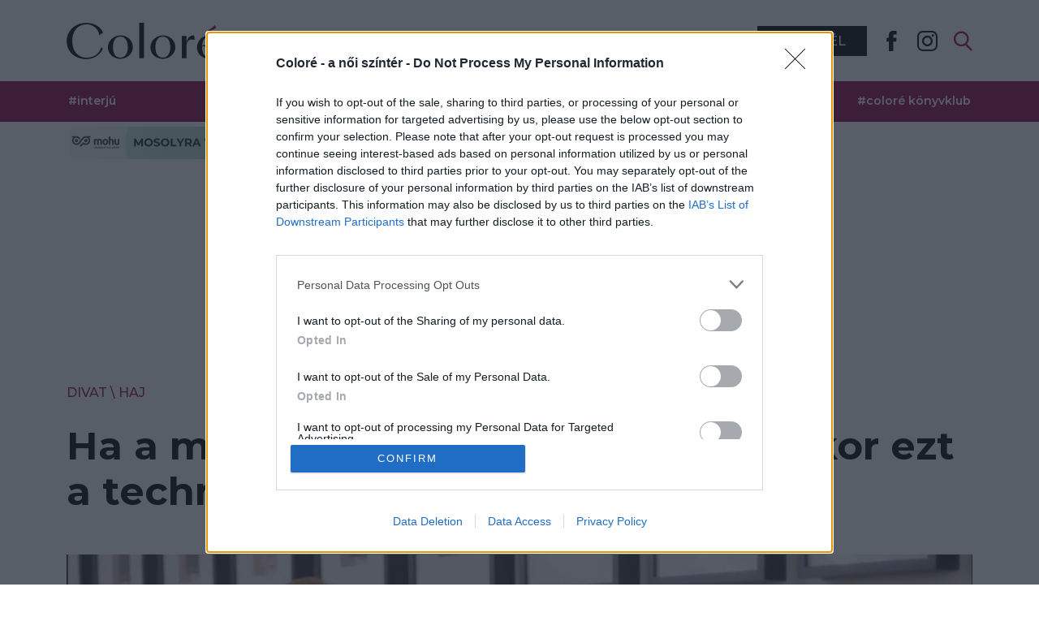

--- FILE ---
content_type: text/html; charset=UTF-8
request_url: https://colore.hu/divat/haj/ha-a-melir-nagy-szerelmese-vagy-akkor-ezt-a-technikat-neked-talaltak-ki/
body_size: 161168
content:
<!doctype html>
<html lang="hu" prefix="og: https://ogp.me/ns#">
<head>
	<meta charset="UTF-8" />
	<meta name="viewport" content="width=device-width, initial-scale=1" />

    <link rel="apple-touch-icon" sizes="180x180" href="https://colore.hu/wp-content/themes/colore2/assets/favicons/apple-touch-icon.png">
    <link rel="icon" type="image/png" sizes="32x32" href="https://colore.hu/wp-content/themes/colore2/assets/favicons/favicon-32x32.png">
    <link rel="icon" type="image/png" sizes="16x16" href="https://colore.hu/wp-content/themes/colore2/assets/favicons/favicon-16x16.png">
    <link rel="manifest" href="https://colore.hu/wp-content/themes/colore2/assets/favicons/site.webmanifest">
    <link rel="mask-icon" href="https://colore.hu/wp-content/themes/colore2/assets/favicons/safari-pinned-tab.svg" color="#940047">
    <meta name="apple-mobile-web-app-title" content="Color&eacute;.hu">
    <meta name="application-name" content="Color&eacute;.hu">
    <meta name="msapplication-TileColor" content="#940047">
    <meta name="theme-color" content="#940047">
    <link rel="preload" href="https://fonts.gstatic.com/s/montserrat/v25/JTUSjIg1_i6t8kCHKm459WdhyyTh89ZNpQ.woff2" as="font" type="font/woff2" crossorigin>
    <link rel="preload" href="https://fonts.gstatic.com/s/montserrat/v25/JTUSjIg1_i6t8kCHKm459WlhyyTh89Y.woff2" as="font" type="font/woff2" crossorigin>
    <style>
        @font-face {
            font-family: 'Montserrat';
            font-style: normal;
            font-weight: 200 900;
            font-display: swap;
            src: url(https://fonts.gstatic.com/s/montserrat/v25/JTUSjIg1_i6t8kCHKm459WdhyyTh89ZNpQ.woff2) format('woff2');
            unicode-range: U+0100-024F, U+0259, U+1E00-1EFF, U+2020, U+20A0-20AB, U+20AD-20CF, U+2113, U+2C60-2C7F, U+A720-A7FF;
        }
        @font-face {
            font-family: 'Montserrat';
            font-style: normal;
            font-weight: 200 900;
            font-display: swap;
            src: url(https://fonts.gstatic.com/s/montserrat/v25/JTUSjIg1_i6t8kCHKm459WlhyyTh89Y.woff2) format('woff2');
            unicode-range: U+0000-00FF, U+0131, U+0152-0153, U+02BB-02BC, U+02C6, U+02DA, U+02DC, U+2000-206F, U+2074, U+20AC, U+2122, U+2191, U+2193, U+2212, U+2215, U+FEFF, U+FFFD;
        }
        body {
            font-family: 'Montserrat', sans-serif;
        }
    </style>

    <script>
        // Create BP element on the window
        window["bp"] = window["bp"] || function () {
            (window["bp"].q = window["bp"].q || []).push(arguments);
        };
        window["bp"].l = 1 * new Date();

        // Insert a script tag on the top of the head to load bp.js
        scriptElement = document.createElement("script");
        firstScript = document.getElementsByTagName("script")[0];
        scriptElement.async = true;
        scriptElement.src = 'https://pixel.barion.com/bp.js';
        firstScript.parentNode.insertBefore(scriptElement, firstScript);
        window['barion_pixel_id'] = 'BP-RQtoxtmVoJ-EE';

        // Send init event
        bp('init', 'addBarionPixelId', window['barion_pixel_id']);
    </script>
    <noscript>
        <img height="1" width="1" style="display:none" alt="Barion Pixel" src="https://pixel.barion.com/a.gif?ba_pixel_id='BP-0000000000-00'&ev=contentView&noscript=1">
    </noscript>
    <script>
      // Prevent browser hash scroll, we'll do it later animated
      if ( window.location.hash ) {
        // Keep initial scroll position
        var doc = document.documentElement;
        var x = (window.pageXOffset || doc.scrollLeft) - (doc.clientLeft || 0);
        var y = (window.pageYOffset || doc.scrollTop)  - (doc.clientTop || 0);

        scroll(x,y);
        // avoid some browsers issue
        setTimeout( function() { scroll(x,y); }, 1);
      }
    </script>
	    <script> window.dataLayer = window.dataLayer || []; dataLayer.push({'page_author': 'Bíró Eszter'}); dataLayer.push({'post_id': '12445'}); </script>
<!-- Search Engine Optimization by Rank Math - https://rankmath.com/ -->
<title>Ha a melír nagy szerelmese vagy, akkor ezt a technikát neked találták ki! &#8211; Coloré</title>
<meta name="description" content="A 90-es évek egyik legnagyobb hajőrülete kétségkívül a vastag, merész melírcsíkok voltak, amelyek idén újra visszatértek."/>
<meta name="robots" content="follow, index, max-snippet:-1, max-video-preview:-1, max-image-preview:large"/>
<link rel="canonical" href="https://colore.hu/divat/haj/ha-a-melir-nagy-szerelmese-vagy-akkor-ezt-a-technikat-neked-talaltak-ki/" />
<meta property="og:locale" content="hu_HU" />
<meta property="og:type" content="article" />
<meta property="og:title" content="Ha a melír nagy szerelmese vagy, akkor ezt a technikát neked találták ki! - Coloré" />
<meta property="og:description" content="A 90-es évek egyik legnagyobb hajőrülete kétségkívül a vastag, merész melírcsíkok voltak, amelyek idén újra visszatértek." />
<meta property="og:url" content="https://colore.hu/divat/haj/ha-a-melir-nagy-szerelmese-vagy-akkor-ezt-a-technikat-neked-talaltak-ki/" />
<meta property="og:site_name" content="Coloré" />
<meta property="article:tag" content="frizura" />
<meta property="article:tag" content="haj" />
<meta property="article:tag" content="trend" />
<meta property="article:section" content="Haj" />
<meta property="og:updated_time" content="2021-04-19T21:00:20+02:00" />
<meta property="og:image" content="https://colore.hu/wp-content/uploads/2021/04/melircsik_haj-scaled-1024x568.jpg" />
<meta property="og:image:secure_url" content="https://colore.hu/wp-content/uploads/2021/04/melircsik_haj-scaled-1024x568.jpg" />
<meta property="og:image:width" content="736" />
<meta property="og:image:height" content="408" />
<meta property="og:image:alt" content="melircsik_hajtrend" />
<meta property="og:image:type" content="image/jpeg" />
<meta property="article:published_time" content="2021-04-19T21:00:00+02:00" />
<meta property="article:modified_time" content="2021-04-19T21:00:20+02:00" />
<meta name="twitter:card" content="summary_large_image" />
<meta name="twitter:title" content="Ha a melír nagy szerelmese vagy, akkor ezt a technikát neked találták ki! - Coloré" />
<meta name="twitter:description" content="A 90-es évek egyik legnagyobb hajőrülete kétségkívül a vastag, merész melírcsíkok voltak, amelyek idén újra visszatértek." />
<meta name="twitter:image" content="https://colore.hu/wp-content/uploads/2021/04/melircsik_haj-scaled-1024x568.jpg" />
<meta name="twitter:label1" content="Szerző:" />
<meta name="twitter:data1" content="Bíró Eszter" />
<meta name="twitter:label2" content="Olvasási idő" />
<meta name="twitter:data2" content="Kevesebb, mint egy perc" />
<script type="application/ld+json" class="rank-math-schema">{"@context":"https://schema.org","@graph":[{"@type":["NewsMediaOrganization","Organization"],"@id":"https://colore.hu/#organization","name":"Color\u00e9","url":"https://colore.hu","email":"support@colore.hu","logo":{"@type":"ImageObject","@id":"https://colore.hu/#logo","url":"https://colore.hu/wp-content/uploads/2022/11/colore_logo_new_2022-default-1000x1000-1.png","contentUrl":"https://colore.hu/wp-content/uploads/2022/11/colore_logo_new_2022-default-1000x1000-1.png","caption":"Color\u00e9","inLanguage":"hu","width":"1000","height":"1000"}},{"@type":"WebSite","@id":"https://colore.hu/#website","url":"https://colore.hu","name":"Color\u00e9","publisher":{"@id":"https://colore.hu/#organization"},"inLanguage":"hu"},{"@type":"ImageObject","@id":"https://colore.hu/wp-content/uploads/2021/04/melircsik_haj-scaled.jpg","url":"https://colore.hu/wp-content/uploads/2021/04/melircsik_haj-scaled.jpg","width":"2560","height":"1421","caption":"melircsik_hajtrend","inLanguage":"hu"},{"@type":"WebPage","@id":"https://colore.hu/divat/haj/ha-a-melir-nagy-szerelmese-vagy-akkor-ezt-a-technikat-neked-talaltak-ki/#webpage","url":"https://colore.hu/divat/haj/ha-a-melir-nagy-szerelmese-vagy-akkor-ezt-a-technikat-neked-talaltak-ki/","name":"Ha a mel\u00edr nagy szerelmese vagy, akkor ezt a technik\u00e1t neked tal\u00e1lt\u00e1k ki! - Color\u00e9","datePublished":"2021-04-19T21:00:00+02:00","dateModified":"2021-04-19T21:00:20+02:00","isPartOf":{"@id":"https://colore.hu/#website"},"primaryImageOfPage":{"@id":"https://colore.hu/wp-content/uploads/2021/04/melircsik_haj-scaled.jpg"},"inLanguage":"hu"},{"@type":"Person","@id":"https://colore.hu/szerzo/biro-eszter/","name":"B\u00edr\u00f3 Eszter","url":"https://colore.hu/szerzo/biro-eszter/","image":{"@type":"ImageObject","@id":"https://secure.gravatar.com/avatar/3d38c9e662cbdd0782adea18742ebebf?s=96&amp;d=mm&amp;r=g","url":"https://secure.gravatar.com/avatar/3d38c9e662cbdd0782adea18742ebebf?s=96&amp;d=mm&amp;r=g","caption":"B\u00edr\u00f3 Eszter","inLanguage":"hu"},"worksFor":{"@id":"https://colore.hu/#organization"}},{"@type":"Article","headline":"Ha a mel\u00edr nagy szerelmese vagy, akkor ezt a technik\u00e1t neked tal\u00e1lt\u00e1k ki! - Color\u00e9","datePublished":"2021-04-19T21:00:00+02:00","dateModified":"2021-04-19T21:00:20+02:00","articleSection":"Haj","author":{"@id":"https://colore.hu/szerzo/biro-eszter/","name":"B\u00edr\u00f3 Eszter"},"publisher":{"@id":"https://colore.hu/#organization"},"description":"A 90-es \u00e9vek egyik legnagyobb haj\u0151r\u00fclete k\u00e9ts\u00e9gk\u00edv\u00fcl a vastag, mer\u00e9sz mel\u00edrcs\u00edkok voltak, amelyek id\u00e9n \u00fajra visszat\u00e9rtek.","name":"Ha a mel\u00edr nagy szerelmese vagy, akkor ezt a technik\u00e1t neked tal\u00e1lt\u00e1k ki! - Color\u00e9","@id":"https://colore.hu/divat/haj/ha-a-melir-nagy-szerelmese-vagy-akkor-ezt-a-technikat-neked-talaltak-ki/#richSnippet","isPartOf":{"@id":"https://colore.hu/divat/haj/ha-a-melir-nagy-szerelmese-vagy-akkor-ezt-a-technikat-neked-talaltak-ki/#webpage"},"image":{"@id":"https://colore.hu/wp-content/uploads/2021/04/melircsik_haj-scaled.jpg"},"inLanguage":"hu","mainEntityOfPage":{"@id":"https://colore.hu/divat/haj/ha-a-melir-nagy-szerelmese-vagy-akkor-ezt-a-technikat-neked-talaltak-ki/#webpage"}}]}</script>
<!-- /Rank Math WordPress SEO plugin -->

<link href='https://fonts.gstatic.com' crossorigin rel='preconnect' />
<link rel='stylesheet' id='wp-block-library-css' href='https://colore.hu/wp-includes/css/dist/block-library/style.min.css?ver=6.3.7.1768897362' media='all' />
<link rel='stylesheet' id='colore_main-css' href='https://colore.hu/wp-content/themes/colore2/dist/css/theme.min.css?ver=1735812238.1768897362' media='all' />
<link rel='stylesheet' id='colore_sub-css' href='https://colore.hu/wp-content/themes/colore2/dist/css/theme-sub.min.css?ver=1744219582.1768897362' media='all' />
<style id='classic-theme-styles-inline-css'>
/*! This file is auto-generated */
.wp-block-button__link{color:#fff;background-color:#32373c;border-radius:9999px;box-shadow:none;text-decoration:none;padding:calc(.667em + 2px) calc(1.333em + 2px);font-size:1.125em}.wp-block-file__button{background:#32373c;color:#fff;text-decoration:none}
</style>
<link data-minify="1" rel='stylesheet' id='colore-spec-search-styles-css' href='https://colore.hu/wp-content/cache/min/1/wp-content/plugins/colore-spec-search/colore-spec-search-adfee7e6728c03ec9a3ab6168f75475c.css' media='all' />
<link data-minify="1" rel='stylesheet' id='custom-css-css' href='https://colore.hu/wp-content/cache/min/1/wp-content/plugins/colore/css/custom-bfd9f1590bbd69454c583d50f7ab5702.css' media='all' />
<link data-minify="1" rel='stylesheet' id='main-css-css' href='https://colore.hu/wp-content/cache/min/1/wp-content/plugins/colore/css/main-e24ba27e1b4608beeb0b423d0aacf5e4.css' media='all' />
<link data-minify="1" rel='stylesheet' id='fontaweseme-colore-css-css' href='https://colore.hu/wp-content/cache/min/1/wp-content/plugins/colore/css/fontawesome_all.min-ce30bd028a26705a131a6aaa51f75059.css' media='all' />
<link data-minify="1" rel='stylesheet' id='fontaweseme-regular-css-css' href='https://colore.hu/wp-content/cache/min/1/wp-content/plugins/colore/css/regular-493da2fb4ada113a179f3f67ed844551.css' media='all' />
<link data-minify="1" rel='stylesheet' id='fontaweseme-light-css-css' href='https://colore.hu/wp-content/cache/min/1/wp-content/plugins/colore/css/light-1c8f5fbb70c206ebf45f5ca34cfe601b.css' media='all' />
<script src='https://colore.hu/wp-includes/js/jquery/jquery.min.js?ver=3.7.0.1768897362' id='jquery-core-js' defer></script>
<script src='https://colore.hu/wp-content/themes/colore2/dist/js/theme.min.js?ver=1670836042.1768897362' id='theme_js-js' defer></script>
<script src='https://colore.hu/wp-content/plugins/colore/js/slick.js?ver=6.3.7.1768897362' id='colore-slick-js-js' defer></script>
<script id='colore-frontend-script-js-extra'>
var ajax_object = {"ajax_url":"https:\/\/colore.hu\/wp-admin\/admin-ajax.php"};
</script>
<script src='https://colore.hu/wp-content/plugins/colore/js/frontend.js?ver=6.3.7.1768897362' id='colore-frontend-script-js' defer></script>
<link rel="https://api.w.org/" href="https://colore.hu/wp-json/" /><link rel="alternate" type="application/json" href="https://colore.hu/wp-json/wp/v2/posts/12445" /><link rel="EditURI" type="application/rsd+xml" title="RSD" href="https://colore.hu/xmlrpc.php?rsd" />
<link rel='shortlink' href='https://colore.hu/?p=12445' />
<link rel="alternate" type="application/json+oembed" href="https://colore.hu/wp-json/oembed/1.0/embed?url=https%3A%2F%2Fcolore.hu%2Fdivat%2Fhaj%2Fha-a-melir-nagy-szerelmese-vagy-akkor-ezt-a-technikat-neked-talaltak-ki%2F" />
<link rel="alternate" type="text/xml+oembed" href="https://colore.hu/wp-json/oembed/1.0/embed?url=https%3A%2F%2Fcolore.hu%2Fdivat%2Fhaj%2Fha-a-melir-nagy-szerelmese-vagy-akkor-ezt-a-technikat-neked-talaltak-ki%2F&#038;format=xml" />
    <script>
      //document.addEventListener('videojs', videojsCallback, false);
      function videojsCallback (videojs) {
        // Docs: https://docs.videojs.com/docs/guides/languages.html

        // From: public/wp-content/themes/test01/lib/video-js/lang/hu.js
        (videojs || window.videojs).addLanguage('hu', {
          "Play": "Lejátszás",
          "Pause": "Szünet",
          "Current Time": "Aktuális időpont",
          "Duration": "Hossz",
          "Remaining Time": "Hátralévő idő",
          "Stream Type": "Adatfolyam típusa",
          "LIVE": "ÉLŐ",
          "Loaded": "Betöltve",
          "Progress": "Állapot",
          "Fullscreen": "Teljes képernyő",
          "Non-Fullscreen": "Normál méret",
          "Mute": "Némítás",
          "Unmute": "Némítás kikapcsolva",
          "Playback Rate": "Lejátszási sebesség",
          "Subtitles": "Feliratok",
          "subtitles off": "Feliratok kikapcsolva",
          "Captions": "Magyarázó szöveg",
          "captions off": "Magyarázó szöveg kikapcsolva",
          "Chapters": "Fejezetek",
          "You aborted the media playback": "Leállította a lejátszást",
          "A network error caused the media download to fail part-way.": "Hálózati hiba miatt a videó részlegesen töltődött le.",
          "The media could not be loaded, either because the server or network failed or because the format is not supported.": "A videó nem tölthető be hálózati vagy kiszolgálói hiba miatt, vagy a formátuma nem támogatott.",
          "The media playback was aborted due to a corruption problem or because the media used features your browser did not support.": "A lejátszás adatsérülés miatt leállt, vagy a videó egyes tulajdonságait a böngészője nem támogatja.",
          "No compatible source was found for this media.": "Nincs kompatibilis forrás ehhez a videóhoz.",
          "Audio Player": "Audio lejátszó",
          "Video Player": "Videó lejátszó",
          "Replay": "Visszajátszás",
          "Descriptions": "Leírások",
          "descriptions off": "leírások kikapcsolva",
          "Audio Track": "Hangsáv",
          "Volume Level": "Hangerő",
          "Play Video": "Videó lejátszása",
          "Close": "Bezárás",
          "Text": "Szöveg",
          "White": "Fehér",
          "Black": "Fekete",
          "Red": "Piros",
          "Green": "Zöld",
          "Blue": "Kék",
          "Yellow": "Sárga",
          "Background": "Háttér",
          "Window": "Ablak",
          "Transparent": "Átlátszó",
          "Semi-Transparent": "Félig átlátszó",
          "Opaque": "Áttetsző",
          "Font Size": "Betűméret",
          "Font Family": "Betűtípus",
          "Done": "Kész",
          "Picture-in-Picture": "Kép a képben",
          "Exit Picture-in-Picture": "Kilépés kép a képben módból",
          "{1} is loading.": "{1} betöltése.",
          "Reset": "Visszaállítás",
          "restore all settings to the default values": "összes beállítás visszaállítása az alapértelmezett értékekre",
          "The media is encrypted and we do not have the keys to decrypt it.": "A média titkosítva van és nincsenek kulcsok a visszafejtéshez.",
          "Close Modal Dialog": "Felugró ablak bezárása",
          "Modal Window": "Felugró ablak",
          "This modal can be closed by pressing the Escape key or activating the close button.": "Ezt a felugró ablakot az Escape gomb megnyomásával vagy a bezáró gomb aktiválásával lehet bezárni.",
          ", selected": ", kiválasztva",
          "descriptions settings": "leírások beállítása",
          "Text Edge Style": "Szövegél stílus",
          "This is a modal window": "Ez egy felugró ablak",
          "Cyan": "Cián",
          "Dropshadow": "Árnyék",
          "End of dialog window.": "Párbeszédablak vége.",
          "Progress Bar": "Folyamatjelző sáv",
          "Beginning of dialog window. Escape will cancel and close the window.": "Párbeszédablak eleje. Az Escape gomb befejezi és bezárja az ablakot.",
          "Caption Settings Dialog": "Feliratbeállítások párbeszédablak",
          ", opens descriptions settings dialog": ", megnyitja a leírások beállításainak párbeszédablakját",
          ", opens captions settings dialog": ", megnyitja a magyarázó szövegek beállításainak párbeszédablakját",
          ", opens subtitles settings dialog": ", megnyitja a feliratok beállításainak párbeszédablakját",
          "Seek to live, currently behind live": "Élő adáshoz tekerés, jelenleg az élő adás mögött van",
          "Seek to live, currently playing live": "Élő adáshoz tekerés, jelenleg az élő adásnál van",
          "progress bar timing: currentTime={1} duration={2}": "{1} / {2}",
          "Magenta": "Lila",
          "Script": "Script",
          "Casual": "Casual",
          "Monospace Serif": "Monospace Serif",
          "Monospace Sans-Serif": "Monospace Sans-Serif",
          "Proportional Sans-Serif": "Proportional Sans-Serif",
          "Proportional Serif": "Proportional Serif",
          "Uniform": "Uniform",
          "Small Caps": "Kiskapitális",
          "None": "Egyik sem",
          "captions settings": "magyarázó szövegek beállításai",
          "subtitles settings": "feliratok beállításai",
          "Raised": "Emelt",
          "Depressed": "Nyomott"
        });
      }
    </script>
<style>#colore\.hu_leaderboard_superleaderboard_billboard { min-height: 250px; }#colore\.hu_fullbanner_wideboard { min-height: 250px; }#colore\.hu_mobil_1 { min-height: 250px; }</style><meta name="generator" content="Elementor 3.16.4; features: e_dom_optimization, e_optimized_assets_loading, e_optimized_css_loading, additional_custom_breakpoints; settings: css_print_method-external, google_font-enabled, font_display-swap">
    <meta name="google-site-verification" content="q8NSbA81GLCkYj1tyv8ku-iNEQ5zhvkzRFCGH3bhnfY" />
            <script src="https://colore.hu/wp-content/themes/colore2/assets/js/consent.js"></script>
            <script async src="https://securepubads.g.doubleclick.net/tag/js/gpt.js"></script>
        <script async src="//headerbidding.services/files/hb.js"></script>
        <script async src="//headerbidding.services/files/colore_mod.js"></script>
		<script src="https://cdn.optoutadvertising.com/script/ootag.v2.min.js" defer></script>
		<script>var ootag = ootag || {}; ootag.queue = ootag.queue || [];ootag.queue.push(function () { ootag.initializeOo({ publisher:  199, consentTimeOutMS: 500  });});</script>
            <!-- Google Tag Manager -->
        <script>(function(w,d,s,l,i){w[l]=w[l]||[];w[l].push({'gtm.start':
              new Date().getTime(),event:'gtm.js'});var f=d.getElementsByTagName(s)[0],
                                                        j=d.createElement(s),dl=l!='dataLayer'?'&l='+l:'';j.async=true;j.src=
            'https://www.googletagmanager.com/gtm.js?id='+i+dl;f.parentNode.insertBefore(j,f);
          })(window,document,'script','dataLayer','GTM-KN8N8KJ');</script>
        <!-- End Google Tag Manager -->
        <!-- Facebook Pixel Code / part 1 -->
        <script>
          !function(f,b,e,v,n,t,s)
          {if(f.fbq)return;n=f.fbq=function(){n.callMethod?
            n.callMethod.apply(n,arguments):n.queue.push(arguments)};
            if(!f._fbq)f._fbq=n;n.push=n;n.loaded=!0;n.version='2.0';
            n.queue=[];t=b.createElement(e);t.async=!0;
            t.src=v;s=b.getElementsByTagName(e)[0];
            s.parentNode.insertBefore(t,s)}(window, document,'script',
            'https://connect.facebook.net/en_US/fbevents.js');
          fbq('init', '283211846953707');
          fbq('track', 'PageView');
        </script>
        <!-- End Facebook Pixel Code / part 1 -->
    	<script type="text/javascript" src="https://s.ntv.io/serve/load.js" async></script>
	<script>
		window.dataLayer = window.dataLayer || [];
		function gtag(){dataLayer.push(arguments);}
	</script>
</head>

<body class="post-template-default single single-post postid-12445 single-format-standard wp-embed-responsive elementor-default elementor-kit-146317">

<!-- Google Tag Manager (noscript) -->
<noscript><iframe src="https://www.googletagmanager.com/ns.html?id=GTM-KN8N8KJ"
                  height="0" width="0" style="display:none;visibility:hidden"></iframe></noscript>
<!-- End Google Tag Manager (noscript) -->
<!-- Facebook Pixel Code / part 2 -->
<noscript><img height="1" width="1" style="display:none"
               src="https://www.facebook.com/tr?id=283211846953707&ev=PageView&noscript=1"
    /></noscript>
<!-- End Facebook Pixel Code / part 2 -->

<div id="colore.hu_szponzoracio" style="position:fixed;" class="sponsored-frame"></div>
<div id="like_popup_background" class="popup_background hidden-rendered" style="display: none;">
	<div id="like_popup_container">
		<aside id="like_popup_contents">
			<span class="h2">Lájkold a Facebook oldalunkat!</span>
			<p>Értesülj az elsők között a legjobb cikkeinkről!</p>
			<div id="popup_fb_embed">
				<div class="fb-page" data-href="https://www.facebook.com/coloremagazin/" data-tabs="" data-width="" data-height="" data-small-header="false" data-adapt-container-width="true" data-hide-cover="false" data-show-facepile="true"><blockquote cite="https://www.facebook.com/coloremagazin/" class="fb-xfbml-parse-ignore"><a href="https://www.facebook.com/coloremagazin/">Coloré</a></blockquote></div>
			</div>
		</aside>
		<div id="like_popup_close"></div>
	</div>
</div>
<div id="age_restricted_popup_background" class="popup_background">
    <div id="age_restricted_popup_container">
        <aside id="age_restricted_contents">
            <div class="age18plus">18+</div>
            <h2 class="hx">Figyelem, korhatáros tartalom!</h2>
            <p>Az általad letölteni kívánt tartalom a hatályos jogszabályok szerint a kiskorúakra káros hatással lehet. Ha szeretnéd, hogy az ilyen tartalmakhoz ne férjen hozzá kiskorú, <a href="http://mte.hu/gyermekbarat-internet/" rel="nofollow" target="_blank">használj szűrőprogramot!</a></p>
            <div class="popup_buttons">
                <a class="btn btn-primary btn-primary-outline-hover" href="#" onclick="allow_age_restricted();">Elmúltam 18 éves, belépek</a>
                <a class="btn btn-dark btn-dark-outline-hover" href="/">Még nem vagyok 18 éves</a>
            </div>
        </aside>
    </div>
</div>

<div id="page" class="site">
	<a class="skip-link screen-reader-text visually-hidden" href="#content">Ugrás a tartalomhoz</a>
	
	<header id="main-header" role="banner" class="full-width">
    <nav class="full-width bg-white black" role="navigation"
         aria-label="Elsődleges menü">
        <span class="visually-hidden">Elsődleges menü</span>
        <div class="container-xl">
            <div id="top-menu">
                <button id="hamburger-button" class="btn btn-icon" type="submit">
                    <div id="menu-toggle" class="">
                        <div class="bar1"></div>
                        <div class="bar2"></div>
                        <div class="bar3"></div>
                    </div>
                </button>
                <div id="main-logo">
                    <a href="/" title="Kezdőlap">
                        <img src="https://colore.hu/wp-content/themes/colore2/assets/images/logo_main.svg" alt="Coloré logó" width="190" height="45">
                    </a>
                </div>
                <div id="top-menu-main">
	                <div id="top-menu-categories" class="menu-rovatok-container"><ul id="menu-rovatok" class="menu"><li id="menu-item-84135" class="menu-item menu-item-type-taxonomy menu-item-object-category menu-item-has-children menu-item-84135"><a href="https://colore.hu/szelavi/" class="stretched-link">Szeláví</a>
<ul class="sub-menu">
	<li id="menu-item-84139" class="menu-item menu-item-type-taxonomy menu-item-object-category menu-item-84139"><a href="https://colore.hu/szelavi/portre/" class="stretched-link">Portré</a></li>
	<li id="menu-item-84136" class="menu-item menu-item-type-taxonomy menu-item-object-category menu-item-84136"><a href="https://colore.hu/szelavi/interju/" class="stretched-link">Interjú</a></li>
	<li id="menu-item-84137" class="menu-item menu-item-type-taxonomy menu-item-object-category menu-item-84137"><a href="https://colore.hu/szelavi/kultura/" class="stretched-link">Kultúra</a></li>
	<li id="menu-item-84138" class="menu-item menu-item-type-taxonomy menu-item-object-category menu-item-84138"><a href="https://colore.hu/szelavi/napijo/" class="stretched-link">NapiJó</a></li>
	<li id="menu-item-217034" class="menu-item menu-item-type-taxonomy menu-item-object-category menu-item-217034"><a href="https://colore.hu/szelavi/filmpremier/" class="stretched-link">FilmPremier</a></li>
</ul>
</li>
<li id="menu-item-84124" class="menu-item menu-item-type-taxonomy menu-item-object-category menu-item-has-children menu-item-84124"><a href="https://colore.hu/eletmod/" class="stretched-link">Életmód</a>
<ul class="sub-menu">
	<li id="menu-item-84127" class="menu-item menu-item-type-taxonomy menu-item-object-category menu-item-84127"><a href="https://colore.hu/eletmod/sztarok/" class="stretched-link">Sztárok</a></li>
	<li id="menu-item-84125" class="menu-item menu-item-type-taxonomy menu-item-object-category menu-item-84125"><a href="https://colore.hu/eletmod/ezoteria/" class="stretched-link">Ezotéria</a></li>
	<li id="menu-item-84129" class="menu-item menu-item-type-taxonomy menu-item-object-category menu-item-84129"><a href="https://colore.hu/eletmod/utazas/" class="stretched-link">Utazás</a></li>
	<li id="menu-item-84126" class="menu-item menu-item-type-taxonomy menu-item-object-category menu-item-84126"><a href="https://colore.hu/eletmod/karrier/" class="stretched-link">Karrier</a></li>
	<li id="menu-item-84128" class="menu-item menu-item-type-taxonomy menu-item-object-category menu-item-84128"><a href="https://colore.hu/eletmod/technika/" class="stretched-link">Tech</a></li>
</ul>
</li>
<li id="menu-item-84113" class="menu-item menu-item-type-taxonomy menu-item-object-category current-post-ancestor menu-item-has-children menu-item-84113"><a href="https://colore.hu/divat/" class="stretched-link">Divat</a>
<ul class="sub-menu">
	<li id="menu-item-84115" class="menu-item menu-item-type-taxonomy menu-item-object-category menu-item-84115"><a href="https://colore.hu/divat/oltozkodes/" class="stretched-link">Öltözködés</a></li>
	<li id="menu-item-84114" class="menu-item menu-item-type-taxonomy menu-item-object-category current-post-ancestor current-menu-parent current-post-parent menu-item-84114"><a href="https://colore.hu/divat/haj/" class="stretched-link">Haj</a></li>
	<li id="menu-item-84116" class="menu-item menu-item-type-taxonomy menu-item-object-category menu-item-84116"><a href="https://colore.hu/divat/smink/" class="stretched-link">Smink</a></li>
	<li id="menu-item-84117" class="menu-item menu-item-type-taxonomy menu-item-object-category menu-item-84117"><a href="https://colore.hu/divat/szepseg/" class="stretched-link">Szépség</a></li>
</ul>
</li>
<li id="menu-item-84118" class="menu-item menu-item-type-taxonomy menu-item-object-category menu-item-has-children menu-item-84118"><a href="https://colore.hu/egeszseg/" class="stretched-link">Egészség</a>
<ul class="sub-menu">
	<li id="menu-item-84120" class="menu-item menu-item-type-taxonomy menu-item-object-category menu-item-84120"><a href="https://colore.hu/egeszseg/gasztro/" class="stretched-link">Gasztro</a></li>
	<li id="menu-item-84122" class="menu-item menu-item-type-taxonomy menu-item-object-category menu-item-84122"><a href="https://colore.hu/egeszseg/recept/" class="stretched-link">Recept</a></li>
	<li id="menu-item-84121" class="menu-item menu-item-type-taxonomy menu-item-object-category menu-item-84121"><a href="https://colore.hu/egeszseg/mozgas/" class="stretched-link">Mozgás</a></li>
	<li id="menu-item-84123" class="menu-item menu-item-type-taxonomy menu-item-object-category menu-item-84123"><a href="https://colore.hu/egeszseg/test-es-lelek/" class="stretched-link">Test és Lélek</a></li>
</ul>
</li>
<li id="menu-item-84108" class="menu-item menu-item-type-taxonomy menu-item-object-category menu-item-has-children menu-item-84108"><a href="https://colore.hu/csalad/" class="stretched-link">Család</a>
<ul class="sub-menu">
	<li id="menu-item-84112" class="menu-item menu-item-type-taxonomy menu-item-object-category menu-item-84112"><a href="https://colore.hu/csalad/parkapcsolat/" class="stretched-link">Párkapcsolat</a></li>
	<li id="menu-item-84110" class="menu-item menu-item-type-taxonomy menu-item-object-category menu-item-84110"><a href="https://colore.hu/csalad/gyerek/" class="stretched-link">Gyerek</a></li>
	<li id="menu-item-84109" class="menu-item menu-item-type-taxonomy menu-item-object-category menu-item-84109"><a href="https://colore.hu/csalad/baba-mama/" class="stretched-link">Baba-mama</a></li>
	<li id="menu-item-110824" class="menu-item menu-item-type-taxonomy menu-item-object-category menu-item-110824"><a href="https://colore.hu/csalad/szex/" class="stretched-link">Szex</a></li>
	<li id="menu-item-84111" class="menu-item menu-item-type-taxonomy menu-item-object-category menu-item-84111"><a href="https://colore.hu/csalad/kisallat/" class="stretched-link">Kisállat</a></li>
</ul>
</li>
<li id="menu-item-84130" class="menu-item menu-item-type-taxonomy menu-item-object-category menu-item-has-children menu-item-84130"><a href="https://colore.hu/otthon/" class="stretched-link">Otthon</a>
<ul class="sub-menu">
	<li id="menu-item-84132" class="menu-item menu-item-type-taxonomy menu-item-object-category menu-item-84132"><a href="https://colore.hu/otthon/haztartas/" class="stretched-link">Háztartás</a></li>
	<li id="menu-item-84133" class="menu-item menu-item-type-taxonomy menu-item-object-category menu-item-84133"><a href="https://colore.hu/otthon/kert/" class="stretched-link">Kert</a></li>
	<li id="menu-item-84134" class="menu-item menu-item-type-taxonomy menu-item-object-category menu-item-84134"><a href="https://colore.hu/otthon/lakberendezes/" class="stretched-link">Lakberendezés</a></li>
	<li id="menu-item-84131" class="menu-item menu-item-type-taxonomy menu-item-object-category menu-item-84131"><a href="https://colore.hu/otthon/diy/" class="stretched-link">DIY</a></li>
</ul>
</li>
</ul></div>                    <div id="top-menu-subscribe">
                        <button type="button" class="btn btn-dark">Hírlevél</button>
                    </div>
	
	                		                <div class="sponsored-menu mobile"><ul id="menu-szponzoralt-kategoriak" class="menu"><li id="menu-item-245902" class="menu-item menu-item-type-taxonomy menu-item-object-category menu-item-245902"><a href="https://colore.hu/mosolyra-valto/" class="stretched-link"><img src='https://colore.hu/wp-content/uploads/2025/12/Colore-rovatkepek-nagy.png' alt='Coloré Rovatképek Nagy' width='546' height='80'/>Mosolyra váltó</a></li>
<li id="menu-item-245738" class="menu-item menu-item-type-taxonomy menu-item-object-category menu-item-245738"><a href="https://colore.hu/noi-ritmus/" class="stretched-link"><img src='https://colore.hu/wp-content/uploads/2025/12/Colore-noiritmus-logo.png' alt='Női Ritmus rovat' width='546' height='80'/>Női ritmus</a></li>
<li id="menu-item-248767" class="menu-item menu-item-type-taxonomy menu-item-object-category menu-item-248767"><a href="https://colore.hu/telidepresszio/" class="stretched-link"><img src='https://colore.hu/wp-content/uploads/2026/01/2-soros.png' alt='telidepresszio' width='546' height='80'/>Téli depresszió</a></li>
</ul></div>	                                </div>
                <div id="top-menu-right">
                    <a class="btn-icon facebook" href="https://www.facebook.com/coloremagazin/" target="_blank" title="Coloré Facebook oldala" rel="nofollow noopener">
                        <svg xmlns="http://www.w3.org/2000/svg" width="25" height="25" viewBox="0 0 25 25" fill="none" class="inline ">
<path d="M18.0733 13.1354H14.3947V24.9728H8.94153V13.1354H6.34827V8.50132H8.94153V5.50284C8.94153 3.35843 9.96029 0 14.4433 0L18.4829 0.0174508V4.51571H15.5515C15.071 4.51571 14.3947 4.75622 14.3947 5.7788V8.50622H18.5494L18.0733 13.1354Z" fill="black"/>
</svg>                    </a>
                    <a class="btn-icon instagram" href="https://www.instagram.com/colore.hu/" target="_blank" title="Coloré Instagram oldala" rel="nofollow noopener">
	                    <svg xmlns="http://www.w3.org/2000/svg" width="25" height="25" viewBox="0 0 25 25" fill="none" class="inline ">
<path d="M22.9205 18.0337C22.9205 20.7329 20.7324 22.9209 18.0338 22.9209H6.90199C4.20337 22.9209 2.01533 20.7329 2.01533 18.0337V6.90248C2.01533 4.20332 4.20337 2.01581 6.90199 2.01581H18.0338C20.7324 2.01581 22.9205 4.20332 22.9205 6.90248V18.0337ZM18.0619 0.000488281H6.87392C3.07804 0.000488281 0 3.07799 0 6.87441V18.0624C0 21.8588 3.07804 24.9357 6.87392 24.9357H18.0619C21.8577 24.9357 24.9358 21.8588 24.9358 18.0624V6.87441C24.9358 3.07799 21.8577 0.000488281 18.0619 0.000488281Z" fill="black"/>
<path d="M12.4677 16.7541C10.1005 16.7541 8.18233 14.8359 8.18233 12.4687C8.18233 10.1014 10.1005 8.18217 12.4677 8.18217C14.8355 8.18217 16.7537 10.1014 16.7537 12.4687C16.7537 14.8359 14.8355 16.7541 12.4677 16.7541ZM12.4677 5.89697C8.83864 5.89697 5.89661 8.83901 5.89661 12.4687C5.89661 16.0978 8.83864 19.0398 12.4677 19.0398C16.0974 19.0398 19.0394 16.0978 19.0394 12.4687C19.0394 8.83901 16.0974 5.89697 12.4677 5.89697Z" fill="black"/>
<path d="M20.7363 5.67893C20.7363 6.49283 20.0768 7.15238 19.2629 7.15238C18.4484 7.15238 17.7883 6.49283 17.7883 5.67893C17.7883 4.86449 18.4484 4.20441 19.2629 4.20441C20.0768 4.20441 20.7363 4.86449 20.7363 5.67893Z" fill="black"/>
</svg>                    </a>
                    <form id="top-search" action="/" role="search">
                        <input class="form-control term-input" type="search" placeholder="Keresés" aria-label="Keresés" name="s" style="display: none;"  value="">
                        <button class="btn btn-icon go" type="submit">
		                    <svg xmlns="http://www.w3.org/2000/svg" width="25" height="25" viewBox="0 0 25 25" fill="none" class="inline ">
<rect x="1" y="11.313" width="23" height="2.37413" rx="1.18706" fill="black"/>
<rect x="15.8004" y="17.8923" width="10" height="2.37413" rx="1.18706" transform="rotate(-45 15.8004 17.8923)" fill="black"/>
<rect x="17.4791" y="5.42896" width="10" height="2.37412" rx="1.18706" transform="rotate(45 17.4791 5.42896)" fill="black"/>
</svg>                        </button>
                        <button class="btn btn-icon search btn-icon-invert" type="button">
	                        <svg xmlns="http://www.w3.org/2000/svg" width="26" height="27" viewBox="0 0 26 27" fill="none" class="inline ">
<path fill-rule="evenodd" clip-rule="evenodd" d="M18.6001 10.6C18.6001 15.0183 15.0183 18.6001 10.6 18.6001C6.18175 18.6001 2.60001 15.0183 2.60001 10.6C2.60001 6.18175 6.18175 2.60001 10.6 2.60001C15.0183 2.60001 18.6001 6.18175 18.6001 10.6ZM16.0704 18.4901C14.5183 19.5682 12.633 20.2001 10.6 20.2001C5.29809 20.2001 1 15.902 1 10.6C1 5.29809 5.29809 1 10.6 1C15.902 1 20.2001 5.29809 20.2001 10.6C20.2001 13.2917 19.0924 15.7246 17.3079 17.4678L24.2767 24.6426C24.5845 24.9595 24.5771 25.466 24.2602 25.7739C23.9432 26.0817 23.4368 26.0743 23.1289 25.7574L16.0704 18.4901Z" fill="#000"/>
<path d="M16.0704 18.4901L16.429 18.1417L16.1335 17.8375L15.7851 18.0795L16.0704 18.4901ZM17.3079 17.4678L16.9585 17.1101L16.6019 17.4585L16.9492 17.8161L17.3079 17.4678ZM24.2767 24.6426L23.918 24.991L24.2767 24.6426ZM24.2602 25.7739L23.9118 25.4152L23.9118 25.4152L24.2602 25.7739ZM23.1289 25.7574L23.4876 25.409L23.4876 25.409L23.1289 25.7574ZM10.6 19.1001C15.2945 19.1001 19.1001 15.2945 19.1001 10.6H18.1001C18.1001 14.7422 14.7422 18.1001 10.6 18.1001V19.1001ZM2.10001 10.6C2.10001 15.2945 5.9056 19.1001 10.6 19.1001V18.1001C6.45789 18.1001 3.10001 14.7422 3.10001 10.6H2.10001ZM10.6 2.10001C5.9056 2.10001 2.10001 5.9056 2.10001 10.6H3.10001C3.10001 6.45789 6.45789 3.10001 10.6 3.10001V2.10001ZM19.1001 10.6C19.1001 5.9056 15.2945 2.10001 10.6 2.10001V3.10001C14.7422 3.10001 18.1001 6.45789 18.1001 10.6H19.1001ZM10.6 20.7001C12.7382 20.7001 14.7225 20.0351 16.3556 18.9008L15.7851 18.0795C14.3141 19.1012 12.5278 19.7001 10.6 19.7001V20.7001ZM0.5 10.6C0.5 16.1781 5.02194 20.7001 10.6 20.7001V19.7001C5.57423 19.7001 1.5 15.6259 1.5 10.6H0.5ZM10.6 0.5C5.02194 0.5 0.5 5.02194 0.5 10.6H1.5C1.5 5.57423 5.57423 1.5 10.6 1.5V0.5ZM20.7001 10.6C20.7001 5.02194 16.1781 0.5 10.6 0.5V1.5C15.6259 1.5 19.7001 5.57423 19.7001 10.6H20.7001ZM17.6573 17.8254C19.5341 15.9921 20.7001 13.4318 20.7001 10.6H19.7001C19.7001 13.1516 18.6506 15.4571 16.9585 17.1101L17.6573 17.8254ZM16.9492 17.8161L23.918 24.991L24.6353 24.2942L17.6666 17.1194L16.9492 17.8161ZM23.918 24.991C24.0334 25.1098 24.0307 25.2998 23.9118 25.4152L24.6085 26.1325C25.1236 25.6323 25.1356 24.8093 24.6353 24.2942L23.918 24.991ZM23.9118 25.4152C23.793 25.5306 23.603 25.5279 23.4876 25.409L22.7703 26.1057C23.2705 26.6208 24.0935 26.6328 24.6085 26.1325L23.9118 25.4152ZM23.4876 25.409L16.429 18.1417L15.7117 18.8385L22.7703 26.1057L23.4876 25.409Z" fill="#000"/>
</svg>                        </button>
                        <button class="btn btn-icon close" type="button">
		                    <svg xmlns="http://www.w3.org/2000/svg" width="25" height="25" viewBox="0 0 25 25" fill="none" class="inline ">
<rect x="1.99947" y="21.0914" width="27" height="2.7" rx="1.35" transform="rotate(-45 1.99947 21.0914)" fill="black"/>
<rect x="3.90866" y="1.99945" width="27" height="2.7" rx="1.35" transform="rotate(45 3.90866 1.99945)" fill="black"/>
</svg>                        </button>
                    </form>
                </div>
            </div>
        </div>
    </nav>
    
        <nav class="full-width bg-primary white" role="navigation"
         aria-label="Hashtag menü">
        <h2 class="visually-hidden">Hashtag menü</h2>
        <div class="container-xl">
	        <div id="hashtag-menu" class="menu-nevtelen-container"><ul id="menu-nevtelen" class="menu"><li id="menu-item-174062" class="menu-item menu-item-type-taxonomy menu-item-object-category menu-item-174062"><a href="https://colore.hu/szelavi/interju/" class="stretched-link">#Interjú</a></li>
<li id="menu-item-174063" class="menu-item menu-item-type-taxonomy menu-item-object-post_tag menu-item-174063"><a href="https://colore.hu/tag/kviz/" class="stretched-link">#kvíz</a></li>
<li id="menu-item-227959" class="menu-item menu-item-type-taxonomy menu-item-object-post_tag menu-item-227959"><a href="https://colore.hu/tag/filmajanlo/" class="stretched-link">#filmajánló</a></li>
<li id="menu-item-240539" class="menu-item menu-item-type-taxonomy menu-item-object-post_tag menu-item-240539"><a href="https://colore.hu/tag/colorekonyvklub/" class="stretched-link">#Coloré Könyvklub</a></li>
</ul></div>        </div>
    </nav>
    	
	
	        <nav class="full-width bg-white black" role="navigation"
             aria-label="Szponzorált rovat menü">
            <span class="visually-hidden">Szponzorált rovat menü</span>
            <div class="container-xl">
				<div class="sponsored-menu"><ul id="menu-szponzoralt-kategoriak-1" class="menu"><li class="menu-item menu-item-type-taxonomy menu-item-object-category menu-item-245902"><a href="https://colore.hu/mosolyra-valto/" class="stretched-link"><img src='https://colore.hu/wp-content/uploads/2025/12/Colore-rovatkepek-nagy.png' alt='Coloré Rovatképek Nagy' width='546' height='80'/>Mosolyra váltó</a></li>
<li class="menu-item menu-item-type-taxonomy menu-item-object-category menu-item-245738"><a href="https://colore.hu/noi-ritmus/" class="stretched-link"><img src='https://colore.hu/wp-content/uploads/2025/12/Colore-noiritmus-logo.png' alt='Női Ritmus rovat' width='546' height='80'/>Női ritmus</a></li>
<li class="menu-item menu-item-type-taxonomy menu-item-object-category menu-item-248767"><a href="https://colore.hu/telidepresszio/" class="stretched-link"><img src='https://colore.hu/wp-content/uploads/2026/01/2-soros.png' alt='telidepresszio' width='546' height='80'/>Téli depresszió</a></li>
</ul></div>            </div>
        </nav>
	</header>

	<div id="content" class="site-content">
        
        <main id="main" class="site-main" role="main">
    <div class="container-xl section-ad ">
        <div class="row">
            <div class="col">
            <div class="ad-container size-970x250 d-none d-lg-block ">
            <div id="colore.hu_leaderboard_superleaderboard_billboard"></div></div>
            <div class="ad-container size-640x360 d-none d-asm-block d-lg-none ">
            <div id="colore.hu_fullbanner_wideboard"></div></div>
            <div class="ad-container size-300x250 d-block d-asm-none ">
            <div id="colore.hu_mobil_1"></div></div>
                </div>
        </div>
    </div>
        <div class="container-xl">
        <article id="post-12445" class="main-article may-have-featured-media">
    <header class="entry-header  has-featured-image ">
        <div class="row">
            <div class="col-12">
                <div class="entry-header-text">
                    <div class="breadcrumbs">
                        <a href="https://colore.hu/divat/">Divat</a><span class="separator"> \ </span><a href="https://colore.hu/divat/haj/">Haj</a><span class="separator"> \ </span>                    </div>
                    <div class="title">
                        <h1 class='hx title-long'>Ha a melír nagy szerelmese vagy, akkor ezt a technikát neked találták ki!</h1>                    </div>
                </div>
                <div class="featured-media">
                        <img class=""
         src="https://colore.hu/wp-content/uploads/2021/04/melircsik_haj-scaled-312x173.jpg"
         alt="melircsik_hajtrend"
         srcset="https://colore.hu/wp-content/uploads/2021/04/melircsik_haj-scaled-312x173.jpg 312w, https://colore.hu/wp-content/uploads/2021/04/melircsik_haj-scaled-600x333.jpg 600w, https://colore.hu/wp-content/uploads/2021/04/melircsik_haj-scaled-1024x568.jpg 1024w, https://colore.hu/wp-content/uploads/2021/04/melircsik_haj-scaled-768x426.jpg 768w, https://colore.hu/wp-content/uploads/2021/04/melircsik_haj-scaled-1536x853.jpg 1536w, https://colore.hu/wp-content/uploads/2021/04/melircsik_haj-scaled-2048x1137.jpg 2048w, https://colore.hu/wp-content/uploads/2021/04/melircsik_haj-scaled-1116x619.jpg 1116w"
         width="312"
         height="173"
         sizes="(max-width: 1200px)   95vw,
                                                 1116px"
            >
                    </div>
                <div class="info">
                    <div class="author">
                                                <a href="https://colore.hu/szerzo/biro-eszter/">Bíró Eszter</a>
                    </div>
                    <div class="date">
                        2021. 04. 19.                    </div>
                </div>
            </div>
        </div>
    </header>
    <div class="row">
        <div class="col-12 col-md-7 col-lg-8 mainside">
            <div class="sticky-md-top">
                <div class="entry-content">
                                            <div class="the-excerpt">
                        <p>A 90-es évek egyik legnagyobb hajőrülete kétségkívül a vastag, merész melírcsíkok voltak, amelyek idén újra visszatértek.</p>
                        </div>
                        <div class="section-ad ">
	        <div class="ad-container size-640x360 d-none d-asm-block d-md-none d-lg-block ">
            <div id="colore.hu_fullbanner_wideboard_1"></div></div>
            <div class="ad-container size-300x250 d-block d-asm-none d-md-block d-lg-none ">
            </div>
            <div class="ad-container size-640x360 d-none d-lg-block ">
            </div>
            <div class="ad-container size-300x250 d-none d-md-block d-lg-none ">
            <div id="colore.hu_mediumrectangle_tablet_1"></div></div>
            <div class="ad-container size-640x360 d-none d-asm-block d-md-none ">
            </div>
            <div class="ad-container size-300x250 d-block d-asm-none ">
            <div id="colore.hu_mobil_2"></div></div>
        </div>
                        <div class="single-content post-content the-content post-12445 post type-post status-publish format-standard has-post-thumbnail hentry category-haj tag-frizura tag-haj tag-trend">
                        
<p>Akár divatról van, akár sminkről a szakértők mindig szeretnek a régi időkből ihletet meríteni. Nincs ez másképp a hajtrendekkel sem!</p><!-- Elemek számolása: 1 -->
<!-- ad placement candidate position -->


<figure class="wp-block-image has-caption size-large"><img decoding="async" src="https://colore.hu/wp-content/uploads/2021/04/melircsik_haj-1024x568.jpg" alt="melircsik haj" class="wp-image-12468" title="Ha a melír nagy szerelmese vagy, akkor ezt a technikát neked találták ki! 1"><figcaption><span><sub>Forrás: northfoto.com</sub></span></figcaption></figure><!-- Elemek számolása: 2 -->



<p>A vörös hajszín és a függöny frufru után most a <strong>melírcsíkok </strong>köszönnek vissza, természetesen egy kis modern hatással megspékelve. Az elmúlt évek ombre és balayage festési technikái után a melír is átmenetesen lesz divat. Az erős kontraszt helyett a napszítta, finom csíkok hódítanak, amelyekért a legnagyobb sztárok is megőrülnek.</p><!-- Elemek számolása: 3 -->    <div class="section-ad ">
	        <div class="ad-container size-640x360 d-none d-asm-block d-md-none d-lg-block ">
            <div id="colore.hu_fullbanner_wideboard_1"></div></div>
            <div class="ad-container size-300x250 d-block d-asm-none d-md-block d-lg-none ">
            </div>
            <div class="ad-container size-640x360 d-none d-lg-block ">
            </div>
            <div class="ad-container size-300x250 d-none d-md-block d-lg-none ">
            <div id="colore.hu_mediumrectangle_tablet_1"></div></div>
            <div class="ad-container size-640x360 d-none d-asm-block d-md-none ">
            </div>
            <div class="ad-container size-300x250 d-block d-asm-none ">
            <div id="colore.hu_mobil_2"></div></div>
        </div>
    
<!-- ad placement candidate position -->


<p>A technika neve <strong>&#8222;Money Piece&#8221;</strong>, amelynek a lényege, hogy csak az archoz legközelibb tincsek kerülnek beszínezésre, amely – bár jóval világosabb a frizura alap árnyalatához képest – mégis ez adja a kifinomult, lágy összhatást. A sztárfodrászok szerint ezzel a melírtechnikával csodás keretet adhatunk az arcunknak, illetve, ha világosabb hajszínt szeretnénk, de nem merünk elköteleződni, akkor erre is tökéletes megoldást nyújthat.</p><!-- Elemek számolása: 4 -->
<!-- ad placement candidate position -->


<p>Ám, ha nem vagyunk biztosak, érdemes körbe nézni Instagramon néhány inspirációért, méghozzá a legnagyobb sztárok között is, akik élnek-halnak ezért az új stílusért.</p><!-- Elemek számolása: 5 -->
<!-- ad placement candidate position -->


<figure class="wp-block-embed-instagram wp-block-embed is-type-rich is-provider-instagram"><div class="wp-block-embed__wrapper">
<div class="sbi-embed-wrap"><blockquote class="instagram-media sbi-embed" data-instgrm-captioned data-instgrm-permalink="https://www.instagram.com/p/CG-e_u9nutG/?utm_source=ig_embed&amp;utm_campaign=loading" data-instgrm-version="14" style=" background:#FFF; border:0; border-radius:3px; box-shadow:0 0 1px 0 rgba(0,0,0,0.5),0 1px 10px 0 rgba(0,0,0,0.15); margin: 1px; max-width:658px; min-width:326px; padding:0; width:99.375%; width:-webkit-calc(100% - 2px); width:calc(100% - 2px);"><div style="padding:16px;"> <a href="https://www.instagram.com/p/CG-e_u9nutG/?utm_source=ig_embed&amp;utm_campaign=loading" style=" background:#FFFFFF; line-height:0; padding:0 0; text-align:center; text-decoration:none; width:100%;" target="_blank" rel="noopener"> <div style=" display: flex; flex-direction: row; align-items: center;"> <div style="background-color: #F4F4F4; border-radius: 50%; flex-grow: 0; height: 40px; margin-right: 14px; width: 40px;"></div> <div style="display: flex; flex-direction: column; flex-grow: 1; justify-content: center;"> <div style=" background-color: #F4F4F4; border-radius: 4px; flex-grow: 0; height: 14px; margin-bottom: 6px; width: 100px;"></div> <div style=" background-color: #F4F4F4; border-radius: 4px; flex-grow: 0; height: 14px; width: 60px;"></div></div></div><div style="padding: 19% 0;"></div> <div style="display:block; height:50px; margin:0 auto 12px; width:50px;"><svg width="50px" height="50px" viewBox="0 0 60 60" version="1.1" xmlns="https://www.w3.org/2000/svg" xmlns:xlink="https://www.w3.org/1999/xlink"><g stroke="none" stroke-width="1" fill="none" fill-rule="evenodd"><g transform="translate(-511.000000, -20.000000)" fill="#000000"><g><path d="M556.869,30.41 C554.814,30.41 553.148,32.076 553.148,34.131 C553.148,36.186 554.814,37.852 556.869,37.852 C558.924,37.852 560.59,36.186 560.59,34.131 C560.59,32.076 558.924,30.41 556.869,30.41 M541,60.657 C535.114,60.657 530.342,55.887 530.342,50 C530.342,44.114 535.114,39.342 541,39.342 C546.887,39.342 551.658,44.114 551.658,50 C551.658,55.887 546.887,60.657 541,60.657 M541,33.886 C532.1,33.886 524.886,41.1 524.886,50 C524.886,58.899 532.1,66.113 541,66.113 C549.9,66.113 557.115,58.899 557.115,50 C557.115,41.1 549.9,33.886 541,33.886 M565.378,62.101 C565.244,65.022 564.756,66.606 564.346,67.663 C563.803,69.06 563.154,70.057 562.106,71.106 C561.058,72.155 560.06,72.803 558.662,73.347 C557.607,73.757 556.021,74.244 553.102,74.378 C549.944,74.521 548.997,74.552 541,74.552 C533.003,74.552 532.056,74.521 528.898,74.378 C525.979,74.244 524.393,73.757 523.338,73.347 C521.94,72.803 520.942,72.155 519.894,71.106 C518.846,70.057 518.197,69.06 517.654,67.663 C517.244,66.606 516.755,65.022 516.623,62.101 C516.479,58.943 516.448,57.996 516.448,50 C516.448,42.003 516.479,41.056 516.623,37.899 C516.755,34.978 517.244,33.391 517.654,32.338 C518.197,30.938 518.846,29.942 519.894,28.894 C520.942,27.846 521.94,27.196 523.338,26.654 C524.393,26.244 525.979,25.756 528.898,25.623 C532.057,25.479 533.004,25.448 541,25.448 C548.997,25.448 549.943,25.479 553.102,25.623 C556.021,25.756 557.607,26.244 558.662,26.654 C560.06,27.196 561.058,27.846 562.106,28.894 C563.154,29.942 563.803,30.938 564.346,32.338 C564.756,33.391 565.244,34.978 565.378,37.899 C565.522,41.056 565.552,42.003 565.552,50 C565.552,57.996 565.522,58.943 565.378,62.101 M570.82,37.631 C570.674,34.438 570.167,32.258 569.425,30.349 C568.659,28.377 567.633,26.702 565.965,25.035 C564.297,23.368 562.623,22.342 560.652,21.575 C558.743,20.834 556.562,20.326 553.369,20.18 C550.169,20.033 549.148,20 541,20 C532.853,20 531.831,20.033 528.631,20.18 C525.438,20.326 523.257,20.834 521.349,21.575 C519.376,22.342 517.703,23.368 516.035,25.035 C514.368,26.702 513.342,28.377 512.574,30.349 C511.834,32.258 511.326,34.438 511.181,37.631 C511.035,40.831 511,41.851 511,50 C511,58.147 511.035,59.17 511.181,62.369 C511.326,65.562 511.834,67.743 512.574,69.651 C513.342,71.625 514.368,73.296 516.035,74.965 C517.703,76.634 519.376,77.658 521.349,78.425 C523.257,79.167 525.438,79.673 528.631,79.82 C531.831,79.965 532.853,80.001 541,80.001 C549.148,80.001 550.169,79.965 553.369,79.82 C556.562,79.673 558.743,79.167 560.652,78.425 C562.623,77.658 564.297,76.634 565.965,74.965 C567.633,73.296 568.659,71.625 569.425,69.651 C570.167,67.743 570.674,65.562 570.82,62.369 C570.966,59.17 571,58.147 571,50 C571,41.851 570.966,40.831 570.82,37.631"></path></g></g></g></svg></div><div style="padding-top: 8px;"> <div style=" color:#3897f0; font-family:Arial,sans-serif; font-size:14px; font-style:normal; font-weight:550; line-height:18px;">View this post on Instagram</div></div><div style="padding: 12.5% 0;"></div> <div style="display: flex; flex-direction: row; margin-bottom: 14px; align-items: center;"><div> <div style="background-color: #F4F4F4; border-radius: 50%; height: 12.5px; width: 12.5px; transform: translateX(0px) translateY(7px);"></div> <div style="background-color: #F4F4F4; height: 12.5px; transform: rotate(-45deg) translateX(3px) translateY(1px); width: 12.5px; flex-grow: 0; margin-right: 14px; margin-left: 2px;"></div> <div style="background-color: #F4F4F4; border-radius: 50%; height: 12.5px; width: 12.5px; transform: translateX(9px) translateY(-18px);"></div></div><div style="margin-left: 8px;"> <div style=" background-color: #F4F4F4; border-radius: 50%; flex-grow: 0; height: 20px; width: 20px;"></div> <div style=" width: 0; height: 0; border-top: 2px solid transparent; border-left: 6px solid #f4f4f4; border-bottom: 2px solid transparent; transform: translateX(16px) translateY(-4px) rotate(30deg)"></div></div><div style="margin-left: auto;"> <div style=" width: 0px; border-top: 8px solid #F4F4F4; border-right: 8px solid transparent; transform: translateY(16px);"></div> <div style=" background-color: #F4F4F4; flex-grow: 0; height: 12px; width: 16px; transform: translateY(-4px);"></div> <div style=" width: 0; height: 0; border-top: 8px solid #F4F4F4; border-left: 8px solid transparent; transform: translateY(-4px) translateX(8px);"></div></div></div> <div style="display: flex; flex-direction: column; flex-grow: 1; justify-content: center; margin-bottom: 24px;"> <div style=" background-color: #F4F4F4; border-radius: 4px; flex-grow: 0; height: 14px; margin-bottom: 6px; width: 224px;"></div> <div style=" background-color: #F4F4F4; border-radius: 4px; flex-grow: 0; height: 14px; width: 144px;"></div></div></a><p style=" color:#c9c8cd; font-family:Arial,sans-serif; font-size:14px; line-height:17px; margin-bottom:0; margin-top:8px; overflow:hidden; padding:8px 0 7px; text-align:center; text-overflow:ellipsis; white-space:nowrap;"><a href="https://www.instagram.com/p/CG-e_u9nutG/?utm_source=ig_embed&amp;utm_campaign=loading" style=" color:#c9c8cd; font-family:Arial,sans-serif; font-size:14px; font-style:normal; font-weight:normal; line-height:17px; text-decoration:none;" target="_blank" rel="noopener">A post shared by Sagebrush Salon (@sagebrushsalonhenderson)</a></p></div></blockquote><script async src="//platform.instagram.com/en_US/embeds.js"></script></div>
</div></figure><!-- Elemek számolása: 6 -->    <div class="section-ad ">
	        <div class="ad-container size-640x360 d-none d-asm-block d-md-none d-lg-block ">
            <div id="colore.hu_fullbanner_wideboard_2"></div></div>
            <div class="ad-container size-300x250 d-block d-asm-none d-md-block d-lg-none ">
            </div>
            <div class="ad-container size-640x360 d-none d-lg-block ">
            </div>
            <div class="ad-container size-300x250 d-none d-md-block d-lg-none ">
            <div id="colore.hu_mediumrectangle_tablet_2"></div></div>
            <div class="ad-container size-640x360 d-none d-asm-block d-md-none ">
            </div>
            <div class="ad-container size-300x250 d-block d-asm-none ">
            <div id="colore.hu_mobil_3"></div></div>
        </div>
    



<figure class="wp-block-embed-instagram wp-block-embed is-type-rich is-provider-instagram"><div class="wp-block-embed__wrapper">
<div class="sbi-embed-wrap"><blockquote class="instagram-media sbi-embed" data-instgrm-captioned data-instgrm-permalink="https://www.instagram.com/p/CGLR5U8nNDw/?utm_source=ig_embed&amp;utm_campaign=loading" data-instgrm-version="14" style=" background:#FFF; border:0; border-radius:3px; box-shadow:0 0 1px 0 rgba(0,0,0,0.5),0 1px 10px 0 rgba(0,0,0,0.15); margin: 1px; max-width:658px; min-width:326px; padding:0; width:99.375%; width:-webkit-calc(100% - 2px); width:calc(100% - 2px);"><div style="padding:16px;"> <a href="https://www.instagram.com/p/CGLR5U8nNDw/?utm_source=ig_embed&amp;utm_campaign=loading" style=" background:#FFFFFF; line-height:0; padding:0 0; text-align:center; text-decoration:none; width:100%;" target="_blank" rel="noopener"> <div style=" display: flex; flex-direction: row; align-items: center;"> <div style="background-color: #F4F4F4; border-radius: 50%; flex-grow: 0; height: 40px; margin-right: 14px; width: 40px;"></div> <div style="display: flex; flex-direction: column; flex-grow: 1; justify-content: center;"> <div style=" background-color: #F4F4F4; border-radius: 4px; flex-grow: 0; height: 14px; margin-bottom: 6px; width: 100px;"></div> <div style=" background-color: #F4F4F4; border-radius: 4px; flex-grow: 0; height: 14px; width: 60px;"></div></div></div><div style="padding: 19% 0;"></div> <div style="display:block; height:50px; margin:0 auto 12px; width:50px;"><svg width="50px" height="50px" viewBox="0 0 60 60" version="1.1" xmlns="https://www.w3.org/2000/svg" xmlns:xlink="https://www.w3.org/1999/xlink"><g stroke="none" stroke-width="1" fill="none" fill-rule="evenodd"><g transform="translate(-511.000000, -20.000000)" fill="#000000"><g><path d="M556.869,30.41 C554.814,30.41 553.148,32.076 553.148,34.131 C553.148,36.186 554.814,37.852 556.869,37.852 C558.924,37.852 560.59,36.186 560.59,34.131 C560.59,32.076 558.924,30.41 556.869,30.41 M541,60.657 C535.114,60.657 530.342,55.887 530.342,50 C530.342,44.114 535.114,39.342 541,39.342 C546.887,39.342 551.658,44.114 551.658,50 C551.658,55.887 546.887,60.657 541,60.657 M541,33.886 C532.1,33.886 524.886,41.1 524.886,50 C524.886,58.899 532.1,66.113 541,66.113 C549.9,66.113 557.115,58.899 557.115,50 C557.115,41.1 549.9,33.886 541,33.886 M565.378,62.101 C565.244,65.022 564.756,66.606 564.346,67.663 C563.803,69.06 563.154,70.057 562.106,71.106 C561.058,72.155 560.06,72.803 558.662,73.347 C557.607,73.757 556.021,74.244 553.102,74.378 C549.944,74.521 548.997,74.552 541,74.552 C533.003,74.552 532.056,74.521 528.898,74.378 C525.979,74.244 524.393,73.757 523.338,73.347 C521.94,72.803 520.942,72.155 519.894,71.106 C518.846,70.057 518.197,69.06 517.654,67.663 C517.244,66.606 516.755,65.022 516.623,62.101 C516.479,58.943 516.448,57.996 516.448,50 C516.448,42.003 516.479,41.056 516.623,37.899 C516.755,34.978 517.244,33.391 517.654,32.338 C518.197,30.938 518.846,29.942 519.894,28.894 C520.942,27.846 521.94,27.196 523.338,26.654 C524.393,26.244 525.979,25.756 528.898,25.623 C532.057,25.479 533.004,25.448 541,25.448 C548.997,25.448 549.943,25.479 553.102,25.623 C556.021,25.756 557.607,26.244 558.662,26.654 C560.06,27.196 561.058,27.846 562.106,28.894 C563.154,29.942 563.803,30.938 564.346,32.338 C564.756,33.391 565.244,34.978 565.378,37.899 C565.522,41.056 565.552,42.003 565.552,50 C565.552,57.996 565.522,58.943 565.378,62.101 M570.82,37.631 C570.674,34.438 570.167,32.258 569.425,30.349 C568.659,28.377 567.633,26.702 565.965,25.035 C564.297,23.368 562.623,22.342 560.652,21.575 C558.743,20.834 556.562,20.326 553.369,20.18 C550.169,20.033 549.148,20 541,20 C532.853,20 531.831,20.033 528.631,20.18 C525.438,20.326 523.257,20.834 521.349,21.575 C519.376,22.342 517.703,23.368 516.035,25.035 C514.368,26.702 513.342,28.377 512.574,30.349 C511.834,32.258 511.326,34.438 511.181,37.631 C511.035,40.831 511,41.851 511,50 C511,58.147 511.035,59.17 511.181,62.369 C511.326,65.562 511.834,67.743 512.574,69.651 C513.342,71.625 514.368,73.296 516.035,74.965 C517.703,76.634 519.376,77.658 521.349,78.425 C523.257,79.167 525.438,79.673 528.631,79.82 C531.831,79.965 532.853,80.001 541,80.001 C549.148,80.001 550.169,79.965 553.369,79.82 C556.562,79.673 558.743,79.167 560.652,78.425 C562.623,77.658 564.297,76.634 565.965,74.965 C567.633,73.296 568.659,71.625 569.425,69.651 C570.167,67.743 570.674,65.562 570.82,62.369 C570.966,59.17 571,58.147 571,50 C571,41.851 570.966,40.831 570.82,37.631"></path></g></g></g></svg></div><div style="padding-top: 8px;"> <div style=" color:#3897f0; font-family:Arial,sans-serif; font-size:14px; font-style:normal; font-weight:550; line-height:18px;">View this post on Instagram</div></div><div style="padding: 12.5% 0;"></div> <div style="display: flex; flex-direction: row; margin-bottom: 14px; align-items: center;"><div> <div style="background-color: #F4F4F4; border-radius: 50%; height: 12.5px; width: 12.5px; transform: translateX(0px) translateY(7px);"></div> <div style="background-color: #F4F4F4; height: 12.5px; transform: rotate(-45deg) translateX(3px) translateY(1px); width: 12.5px; flex-grow: 0; margin-right: 14px; margin-left: 2px;"></div> <div style="background-color: #F4F4F4; border-radius: 50%; height: 12.5px; width: 12.5px; transform: translateX(9px) translateY(-18px);"></div></div><div style="margin-left: 8px;"> <div style=" background-color: #F4F4F4; border-radius: 50%; flex-grow: 0; height: 20px; width: 20px;"></div> <div style=" width: 0; height: 0; border-top: 2px solid transparent; border-left: 6px solid #f4f4f4; border-bottom: 2px solid transparent; transform: translateX(16px) translateY(-4px) rotate(30deg)"></div></div><div style="margin-left: auto;"> <div style=" width: 0px; border-top: 8px solid #F4F4F4; border-right: 8px solid transparent; transform: translateY(16px);"></div> <div style=" background-color: #F4F4F4; flex-grow: 0; height: 12px; width: 16px; transform: translateY(-4px);"></div> <div style=" width: 0; height: 0; border-top: 8px solid #F4F4F4; border-left: 8px solid transparent; transform: translateY(-4px) translateX(8px);"></div></div></div> <div style="display: flex; flex-direction: column; flex-grow: 1; justify-content: center; margin-bottom: 24px;"> <div style=" background-color: #F4F4F4; border-radius: 4px; flex-grow: 0; height: 14px; margin-bottom: 6px; width: 224px;"></div> <div style=" background-color: #F4F4F4; border-radius: 4px; flex-grow: 0; height: 14px; width: 144px;"></div></div></a><p style=" color:#c9c8cd; font-family:Arial,sans-serif; font-size:14px; line-height:17px; margin-bottom:0; margin-top:8px; overflow:hidden; padding:8px 0 7px; text-align:center; text-overflow:ellipsis; white-space:nowrap;"><a href="https://www.instagram.com/p/CGLR5U8nNDw/?utm_source=ig_embed&amp;utm_campaign=loading" style=" color:#c9c8cd; font-family:Arial,sans-serif; font-size:14px; font-style:normal; font-weight:normal; line-height:17px; text-decoration:none;" target="_blank" rel="noopener">A post shared by Sagebrush Salon (@sagebrushsalonhenderson)</a></p></div></blockquote><script async src="//platform.instagram.com/en_US/embeds.js"></script></div>
</div></figure><!-- Elemek számolása: 7 -->



<figure class="wp-block-embed-instagram wp-block-embed is-type-rich is-provider-instagram"><div class="wp-block-embed__wrapper">
<div class="sbi-embed-wrap"><blockquote class="instagram-media sbi-embed" data-instgrm-captioned data-instgrm-permalink="https://www.instagram.com/p/CLm_Mwsgvgv/?utm_source=ig_embed&amp;utm_campaign=loading" data-instgrm-version="14" style=" background:#FFF; border:0; border-radius:3px; box-shadow:0 0 1px 0 rgba(0,0,0,0.5),0 1px 10px 0 rgba(0,0,0,0.15); margin: 1px; max-width:658px; min-width:326px; padding:0; width:99.375%; width:-webkit-calc(100% - 2px); width:calc(100% - 2px);"><div style="padding:16px;"> <a href="https://www.instagram.com/p/CLm_Mwsgvgv/?utm_source=ig_embed&amp;utm_campaign=loading" style=" background:#FFFFFF; line-height:0; padding:0 0; text-align:center; text-decoration:none; width:100%;" target="_blank" rel="noopener"> <div style=" display: flex; flex-direction: row; align-items: center;"> <div style="background-color: #F4F4F4; border-radius: 50%; flex-grow: 0; height: 40px; margin-right: 14px; width: 40px;"></div> <div style="display: flex; flex-direction: column; flex-grow: 1; justify-content: center;"> <div style=" background-color: #F4F4F4; border-radius: 4px; flex-grow: 0; height: 14px; margin-bottom: 6px; width: 100px;"></div> <div style=" background-color: #F4F4F4; border-radius: 4px; flex-grow: 0; height: 14px; width: 60px;"></div></div></div><div style="padding: 19% 0;"></div> <div style="display:block; height:50px; margin:0 auto 12px; width:50px;"><svg width="50px" height="50px" viewBox="0 0 60 60" version="1.1" xmlns="https://www.w3.org/2000/svg" xmlns:xlink="https://www.w3.org/1999/xlink"><g stroke="none" stroke-width="1" fill="none" fill-rule="evenodd"><g transform="translate(-511.000000, -20.000000)" fill="#000000"><g><path d="M556.869,30.41 C554.814,30.41 553.148,32.076 553.148,34.131 C553.148,36.186 554.814,37.852 556.869,37.852 C558.924,37.852 560.59,36.186 560.59,34.131 C560.59,32.076 558.924,30.41 556.869,30.41 M541,60.657 C535.114,60.657 530.342,55.887 530.342,50 C530.342,44.114 535.114,39.342 541,39.342 C546.887,39.342 551.658,44.114 551.658,50 C551.658,55.887 546.887,60.657 541,60.657 M541,33.886 C532.1,33.886 524.886,41.1 524.886,50 C524.886,58.899 532.1,66.113 541,66.113 C549.9,66.113 557.115,58.899 557.115,50 C557.115,41.1 549.9,33.886 541,33.886 M565.378,62.101 C565.244,65.022 564.756,66.606 564.346,67.663 C563.803,69.06 563.154,70.057 562.106,71.106 C561.058,72.155 560.06,72.803 558.662,73.347 C557.607,73.757 556.021,74.244 553.102,74.378 C549.944,74.521 548.997,74.552 541,74.552 C533.003,74.552 532.056,74.521 528.898,74.378 C525.979,74.244 524.393,73.757 523.338,73.347 C521.94,72.803 520.942,72.155 519.894,71.106 C518.846,70.057 518.197,69.06 517.654,67.663 C517.244,66.606 516.755,65.022 516.623,62.101 C516.479,58.943 516.448,57.996 516.448,50 C516.448,42.003 516.479,41.056 516.623,37.899 C516.755,34.978 517.244,33.391 517.654,32.338 C518.197,30.938 518.846,29.942 519.894,28.894 C520.942,27.846 521.94,27.196 523.338,26.654 C524.393,26.244 525.979,25.756 528.898,25.623 C532.057,25.479 533.004,25.448 541,25.448 C548.997,25.448 549.943,25.479 553.102,25.623 C556.021,25.756 557.607,26.244 558.662,26.654 C560.06,27.196 561.058,27.846 562.106,28.894 C563.154,29.942 563.803,30.938 564.346,32.338 C564.756,33.391 565.244,34.978 565.378,37.899 C565.522,41.056 565.552,42.003 565.552,50 C565.552,57.996 565.522,58.943 565.378,62.101 M570.82,37.631 C570.674,34.438 570.167,32.258 569.425,30.349 C568.659,28.377 567.633,26.702 565.965,25.035 C564.297,23.368 562.623,22.342 560.652,21.575 C558.743,20.834 556.562,20.326 553.369,20.18 C550.169,20.033 549.148,20 541,20 C532.853,20 531.831,20.033 528.631,20.18 C525.438,20.326 523.257,20.834 521.349,21.575 C519.376,22.342 517.703,23.368 516.035,25.035 C514.368,26.702 513.342,28.377 512.574,30.349 C511.834,32.258 511.326,34.438 511.181,37.631 C511.035,40.831 511,41.851 511,50 C511,58.147 511.035,59.17 511.181,62.369 C511.326,65.562 511.834,67.743 512.574,69.651 C513.342,71.625 514.368,73.296 516.035,74.965 C517.703,76.634 519.376,77.658 521.349,78.425 C523.257,79.167 525.438,79.673 528.631,79.82 C531.831,79.965 532.853,80.001 541,80.001 C549.148,80.001 550.169,79.965 553.369,79.82 C556.562,79.673 558.743,79.167 560.652,78.425 C562.623,77.658 564.297,76.634 565.965,74.965 C567.633,73.296 568.659,71.625 569.425,69.651 C570.167,67.743 570.674,65.562 570.82,62.369 C570.966,59.17 571,58.147 571,50 C571,41.851 570.966,40.831 570.82,37.631"></path></g></g></g></svg></div><div style="padding-top: 8px;"> <div style=" color:#3897f0; font-family:Arial,sans-serif; font-size:14px; font-style:normal; font-weight:550; line-height:18px;">View this post on Instagram</div></div><div style="padding: 12.5% 0;"></div> <div style="display: flex; flex-direction: row; margin-bottom: 14px; align-items: center;"><div> <div style="background-color: #F4F4F4; border-radius: 50%; height: 12.5px; width: 12.5px; transform: translateX(0px) translateY(7px);"></div> <div style="background-color: #F4F4F4; height: 12.5px; transform: rotate(-45deg) translateX(3px) translateY(1px); width: 12.5px; flex-grow: 0; margin-right: 14px; margin-left: 2px;"></div> <div style="background-color: #F4F4F4; border-radius: 50%; height: 12.5px; width: 12.5px; transform: translateX(9px) translateY(-18px);"></div></div><div style="margin-left: 8px;"> <div style=" background-color: #F4F4F4; border-radius: 50%; flex-grow: 0; height: 20px; width: 20px;"></div> <div style=" width: 0; height: 0; border-top: 2px solid transparent; border-left: 6px solid #f4f4f4; border-bottom: 2px solid transparent; transform: translateX(16px) translateY(-4px) rotate(30deg)"></div></div><div style="margin-left: auto;"> <div style=" width: 0px; border-top: 8px solid #F4F4F4; border-right: 8px solid transparent; transform: translateY(16px);"></div> <div style=" background-color: #F4F4F4; flex-grow: 0; height: 12px; width: 16px; transform: translateY(-4px);"></div> <div style=" width: 0; height: 0; border-top: 8px solid #F4F4F4; border-left: 8px solid transparent; transform: translateY(-4px) translateX(8px);"></div></div></div> <div style="display: flex; flex-direction: column; flex-grow: 1; justify-content: center; margin-bottom: 24px;"> <div style=" background-color: #F4F4F4; border-radius: 4px; flex-grow: 0; height: 14px; margin-bottom: 6px; width: 224px;"></div> <div style=" background-color: #F4F4F4; border-radius: 4px; flex-grow: 0; height: 14px; width: 144px;"></div></div></a><p style=" color:#c9c8cd; font-family:Arial,sans-serif; font-size:14px; line-height:17px; margin-bottom:0; margin-top:8px; overflow:hidden; padding:8px 0 7px; text-align:center; text-overflow:ellipsis; white-space:nowrap;"><a href="https://www.instagram.com/p/CLm_Mwsgvgv/?utm_source=ig_embed&amp;utm_campaign=loading" style=" color:#c9c8cd; font-family:Arial,sans-serif; font-size:14px; font-style:normal; font-weight:normal; line-height:17px; text-decoration:none;" target="_blank" rel="noopener">A post shared by Bella 🦋 (@bellahadid)</a></p></div></blockquote><script async src="//platform.instagram.com/en_US/embeds.js"></script></div>
</div></figure><!-- Elemek számolása: 8 -->



<figure class="wp-block-embed-instagram wp-block-embed is-type-rich is-provider-instagram"><div class="wp-block-embed__wrapper">
https://www.instagram.com/p/CBi39T4Hwj1/
</div></figure><!-- Elemek számolása: 9 -->    <div class="section-ad ">
	        <div class="ad-container size-640x360 d-none d-asm-block d-md-none d-lg-block ">
            <div id="colore.hu_fullbanner_wideboard_3"></div></div>
            <div class="ad-container size-300x250 d-block d-asm-none d-md-block d-lg-none ">
            </div>
            <div class="ad-container size-640x360 d-none d-lg-block ">
            </div>
            <div class="ad-container size-300x250 d-none d-md-block d-lg-none ">
            <div id="colore.hu_mediumrectangle_tablet_3"></div></div>
            <div class="ad-container size-640x360 d-none d-asm-block d-md-none ">
            </div>
            <div class="ad-container size-300x250 d-block d-asm-none ">
            <div id="colore.hu_mobil_4"></div></div>
        </div>
    



<h6 class="wp-block-heading">Forrás: vogue.com</h6>
                    </div>

                    <div class="page-links">
                                                <div class="page-numbers" style="display: inline-block;">
                                                    </div>
                        <span class="nav-pages-next" style="display: inline-block;">
            </span>
                    </div>

                </div>
            
                <footer class="entry-footer">
                    <aside id="article-share">
                        <div class="social-share">

	<a class="btn-icon facebook"
	   href="https://www.facebook.com/sharer.php?u=https%3A%2F%2Fcolore.hu%2Fdivat%2Fhaj%2Fha-a-melir-nagy-szerelmese-vagy-akkor-ezt-a-technikat-neked-talaltak-ki%2F&p[title]=Ha+a+mel%C3%ADr+nagy+szerelmese+vagy%2C+akkor+ezt+a+technik%C3%A1t+neked+tal%C3%A1lt%C3%A1k+ki%21"
	   target="_blank" title="Megosztás a Facebookon" rel="nofollow noopener">
		<svg xmlns="http://www.w3.org/2000/svg" width="30" height="30" viewBox="0 0 30 30" fill="none" class="inline ">
<path d="M21.688 15.7624H17.2737V29.9673H10.7298V15.7624H7.61792V10.2016H10.7298V6.60341C10.7298 4.03011 11.9523 0 17.3319 0L22.1795 0.0209409V5.41886H18.6618C18.0852 5.41886 17.2737 5.70747 17.2737 6.93456V10.2075H22.2593L21.688 15.7624Z" fill="white"/>
</svg>	</a>




    <a class="btn-icon messenger"
       href="https://www.facebook.com/dialog/send?app_id=648790396370286&link=https%3A%2F%2Fcolore.hu%2Fdivat%2Fhaj%2Fha-a-melir-nagy-szerelmese-vagy-akkor-ezt-a-technikat-neked-talaltak-ki%2F&redirect_uri=https%3A%2F%2Fcolore.hu%2Fdivat%2Fhaj%2Fha-a-melir-nagy-szerelmese-vagy-akkor-ezt-a-technikat-neked-talaltak-ki%2F"
       target="_blank" title="Megosztás a Facebook Messengeren" rel="nofollow noopener">
        <svg xmlns="http://www.w3.org/2000/svg" width="30" height="30" viewBox="0 0 30 30" fill="none" class="inline ">
<path d="M15.0293 1.81641C7.58789 1.81641 1.81641 7.25977 1.81641 14.6074C1.81641 18.4512 3.39844 21.7734 5.96484 24.0645C6.41016 24.4629 6.31641 24.6973 6.39258 27.1582C6.41016 27.7441 6.90234 28.2012 7.48828 28.1777C7.62305 28.1719 7.75195 28.1426 7.875 28.0898C10.6875 26.8535 10.7227 26.7539 11.2031 26.8828C19.3535 29.1328 28.1836 23.918 28.1836 14.6074C28.1836 7.25977 22.4766 1.81641 15.0293 1.81641ZM22.9629 11.6602L19.084 17.8066C18.498 18.7324 17.2676 19.0078 16.3418 18.4219C16.3008 18.3926 16.2598 18.3691 16.2187 18.334L13.1309 16.0254C12.8496 15.8145 12.457 15.8145 12.1758 16.0254L8.00977 19.1836C7.45312 19.6055 6.72656 18.9375 7.10156 18.3516L10.9805 12.2051C11.5664 11.2793 12.7969 11.0039 13.7227 11.5898C13.7637 11.6191 13.8047 11.6484 13.8457 11.6777L16.9336 13.9863C17.2148 14.1973 17.6074 14.1973 17.8887 13.9863L22.0547 10.8281C22.6113 10.4062 23.3379 11.0684 22.9629 11.6602Z" fill="white"/>
</svg>    </a>

	<a class="btn-icon pinterest"
	   href="https://pinterest.com/pin/create/button/?url=https%3A%2F%2Fcolore.hu%2Fdivat%2Fhaj%2Fha-a-melir-nagy-szerelmese-vagy-akkor-ezt-a-technikat-neked-talaltak-ki%2F&description=Ha+a+mel%C3%ADr+nagy+szerelmese+vagy%2C+akkor+ezt+a+technik%C3%A1t+neked+tal%C3%A1lt%C3%A1k+ki%21"
	   target="_blank" title="Megosztás a Pinteresten" rel="nofollow noopener">
		<svg xmlns="http://www.w3.org/2000/svg" width="30" height="31" viewBox="0 0 30 31" fill="none" class="inline ">
<path d="M8.33749 30.1921C8.28623 29.4249 8.20637 28.2371 8.14456 27.3196C8.08576 26.4355 8.15209 25.5499 8.3443 24.6866C8.84631 22.4268 9.88726 17.742 10.5272 14.8611C10.5724 14.6579 10.5528 14.4475 10.4737 14.2558C10.2129 13.6215 9.93925 12.689 9.97694 11.5619C10.0086 10.619 10.249 9.79031 10.5784 9.08665C11.3676 7.39684 13.4194 6.8136 14.945 7.83209C15.6272 8.75897 15.8345 9.97015 15.5028 11.0835C15.0038 12.7614 14.5697 14.3517 14.0963 15.9949C13.6373 17.5878 14.5983 19.2524 16.1767 19.5737C16.2091 19.5803 16.2415 19.5905 16.2747 19.5926C18.6054 19.7382 20.0744 18.7453 21.1388 16.7836C21.4877 16.1409 21.7659 15.4803 21.9483 14.8119C23.5697 8.87534 21.4011 5.06966 17.437 3.73604C13.7918 2.50951 8.90284 4.02805 7.32068 8.61254C7.01917 9.48631 6.91666 10.2549 6.81943 11.0263C6.61892 12.6218 7.05383 14.37 7.96513 15.8021C8.07971 15.9828 8.1355 16.1967 8.11062 16.4115L7.54681 18.9493C7.50007 19.1604 7.25283 19.2451 7.09304 19.1051C6.89706 18.9337 6.74405 18.796 6.4629 18.5448C3.29104 15.7139 2.3428 11.0408 4.14958 7.13311L4.1752 7.07734C5.33977 4.55715 7.01541 2.54526 9.36792 1.2949C10.6433 0.617031 12.0528 0.259131 13.4835 0.150631C14.7807 0.0521785 16.0606 -0.175023 17.8041 0.242854C21.0189 1.0131 23.9888 2.95021 25.5476 5.95526C28.0629 10.8026 25.9659 16.5166 24.1289 19.0182C22.5453 21.1749 20.4272 22.4053 17.7845 22.6786C16.4737 22.8141 15.1403 22.485 14.0918 21.6603C13.7104 21.3601 13.3395 20.9792 13.029 20.4974C12.6445 22.0368 12.2609 23.5762 11.8772 25.1156C11.7039 25.8108 11.4468 26.4807 11.1129 27.11C10.433 28.3905 9.65809 29.671 8.97819 30.9515C8.73322 30.6984 8.58247 30.4453 8.33749 30.1921Z" fill="white"/>
</svg>	</a>
 
	<a class="btn-icon viber"
	   href="viber://forward?text=https%3A%2F%2Fcolore.hu%2Fdivat%2Fhaj%2Fha-a-melir-nagy-szerelmese-vagy-akkor-ezt-a-technikat-neked-talaltak-ki%2F"
	   target="_blank" title="Megosztás a Viberen" rel="nofollow noopener">
		<svg xmlns="http://www.w3.org/2000/svg" width="30" height="30" viewBox="0 0 30 30" fill="none" class="inline ">
<path d="M26.8148 14.1468C26.8148 20.6961 23.0505 24.104 18.4087 24.104H13.0722C12.9861 24.104 12.9079 24.1399 12.8513 24.2057C12.36 24.7838 11.7096 25.5354 11.0539 26.2897C10.1679 27.3115 9.2696 28.335 8.75134 28.9254C8.69742 28.988 8.62871 29.015 8.56002 29.015C8.42784 29.015 8.29915 28.9132 8.29915 28.755V23.7446C8.29915 23.6249 8.22437 23.52 8.11307 23.475C8.01133 23.4331 7.90959 23.3883 7.81133 23.3433C7.64351 23.2684 7.48176 23.1877 7.32263 23.1008C4.82871 21.7323 3.15132 18.9203 3.15132 14.3894V12.1523C3.15132 5.83061 6.48698 2.19217 13.2435 2.19217H16.7235C23.26 2.19217 26.8148 5.83061 26.8148 12.1523V14.1468ZM16.7235 0H13.2435C5.43655 0 0.956543 4.42913 0.956543 12.1523V14.3894C0.956543 18.1924 1.9922 21.1962 4.03133 23.3134C4.96612 24.2806 6.07132 25.0203 7.32263 25.5236V28.755C7.32263 29.4523 7.9035 30.0158 8.60436 29.9889C8.95828 29.9767 9.28175 29.7967 9.5148 29.5332C10.1261 28.8384 11.2939 27.5063 12.3392 26.2993H18.4087C21.3861 26.2993 24.0748 25.1492 25.9765 23.0588C27.9592 20.8787 29.0105 17.7943 29.0105 14.1468V12.1523C29.0105 4.54304 24.4165 0 16.7235 0Z" fill="white"/>
<path d="M20.854 19.7497L21.1027 19.439C21.6766 18.7228 21.5166 17.6691 20.7558 17.156L19.0558 16.0097C18.4053 15.5707 17.5297 15.6803 17.0071 16.2664L16.6149 16.7057C16.5775 16.7485 16.5401 16.7915 16.5027 16.8343C16.421 16.9278 16.3001 16.9767 16.1766 16.9656L16.1314 16.9616C15.4636 16.9014 14.8175 16.6736 14.2749 16.2789C13.3836 15.6307 12.5706 14.8175 11.9227 13.9266C11.528 13.384 11.3001 12.738 11.2392 12.0697L11.2358 12.025C11.2245 11.9013 11.2732 11.7798 11.3671 11.6983C11.4097 11.661 11.4523 11.6236 11.4958 11.5863L11.9349 11.1943C12.521 10.6717 12.6305 9.79626 12.1914 9.14513L11.0453 7.44556C10.5323 6.68469 9.47838 6.52443 8.76186 7.09826L8.45142 7.34722C7.59055 8.03722 7.30447 9.216 7.73838 10.2303C8.11925 11.1189 8.49229 12.1183 9.34098 13.4638C9.35055 13.4554 10.3036 15.089 11.7071 16.4937C12.9958 17.7823 14.7453 18.8511 14.7375 18.86C16.0827 19.7089 17.0827 20.0818 17.9705 20.4624C18.9853 20.897 20.1636 20.6109 20.854 19.7497Z" fill="white"/>
<path d="M14.4844 6.56219C14.4227 6.50054 14.3827 6.41671 14.3774 6.32263C14.367 6.12098 14.5227 5.94906 14.7244 5.93854C16.8444 5.82845 18.7974 6.55298 20.2227 7.97837C21.6488 9.40385 22.3731 11.3566 22.2627 13.4772C22.2522 13.6789 22.0801 13.8338 21.8783 13.8234C21.6766 13.8128 21.5218 13.6411 21.5322 13.4392C21.6314 11.5284 20.9827 9.77263 19.7061 8.49559C18.4288 7.21846 16.6731 6.56967 14.7618 6.66889C14.654 6.67445 14.5548 6.63289 14.4844 6.56219Z" fill="white"/>
<path d="M19.7879 13.0998C19.7166 13.0283 19.6748 12.9275 19.6818 12.8187C19.7574 11.5902 19.3531 10.4676 18.5435 9.65771C17.7331 8.84771 16.6105 8.44362 15.3827 8.51971C15.1809 8.53206 15.0079 8.37884 14.9948 8.17727C14.9826 7.9758 15.1357 7.80223 15.3374 7.78979C16.7783 7.70049 18.1 8.18014 19.0609 9.14057C20.0209 10.1009 20.5009 11.4232 20.4113 12.8638C20.3992 13.0654 20.2253 13.2187 20.0235 13.2061C19.9313 13.2004 19.8487 13.1607 19.7879 13.0998Z" fill="white"/>
<path d="M17.8974 12.3938C17.8261 12.3224 17.7844 12.2216 17.7913 12.1126C17.8217 11.6236 17.6617 11.1783 17.3426 10.8587C17.0226 10.5391 16.5774 10.3797 16.0887 10.4101C15.887 10.4224 15.713 10.2694 15.7009 10.0677C15.6887 9.86618 15.8417 9.69262 16.0435 9.68018C16.7443 9.63662 17.3896 9.87157 17.86 10.3416C18.3296 10.8115 18.5643 11.4565 18.5209 12.1577C18.5087 12.3594 18.3348 12.5126 18.133 12.5002C18.0409 12.4944 17.9583 12.4547 17.8974 12.3938Z" fill="white"/>
</svg>	</a>

	<a class="btn-icon twitter"
	   href="https://twitter.com/share?text=Ha+a+mel%C3%ADr+nagy+szerelmese+vagy%2C+akkor+ezt+a+technik%C3%A1t+neked+tal%C3%A1lt%C3%A1k+ki%21&url=https%3A%2F%2Fcolore.hu%2Fdivat%2Fhaj%2Fha-a-melir-nagy-szerelmese-vagy-akkor-ezt-a-technikat-neked-talaltak-ki%2F"
	   target="_blank" title="Megosztás a Twitteren" rel="nofollow noopener">
		<svg xmlns="http://www.w3.org/2000/svg" width="30" height="30" viewBox="0 0 30 30" fill="none" class="inline ">
<path d="M26.5387 6.53764C27.9503 5.61923 28.6176 5.05368 29.1544 3.1396C29.1544 3.1396 26.5873 4.60418 25.2243 4.60418C25.2041 4.60418 25.1798 4.60766 25.1579 4.6092C24.0316 3.41917 22.4384 2.67566 20.67 2.67566C17.2565 2.67566 14.4892 5.44296 14.4892 8.85655C14.4892 9.29496 14.5354 9.72258 14.6222 10.1353C14.5987 10.1474 14.5752 10.1604 14.5516 10.1725C7.79434 10.4625 1.99381 3.79215 1.99381 3.79215C-0.0940271 8.11344 2.24028 10.825 3.76299 12.1446C2.94407 12.0358 2.07408 11.8908 1.12381 11.4195C1.12381 12.7827 1.39219 16.0308 5.90922 17.5098C5.0749 17.7224 4.22597 17.6104 3.27084 17.5994C3.27084 17.5994 3.93731 21.5217 8.89623 21.889C6.62029 23.6436 4.16919 24.6732 0 24.4557C3.24811 26.3315 9.40869 29.1977 17.0457 25.6009L18.3235 24.866C23.3457 21.9751 26.5492 16.7244 26.8224 10.9357L26.9254 8.74174C28.1246 8.23669 29.5314 6.46758 29.966 5.73525C28.7368 6.15663 27.8927 6.38293 26.5387 6.53764Z" fill="white"/>
</svg>	</a>


</div>
                    </aside>
                    <nav id="article-hashtags">
                            <div class="hashtags">
		            <a href="https://colore.hu/tag/frizura/">#frizura</a>
			            <a href="https://colore.hu/tag/haj/">#haj</a>
			            <a href="https://colore.hu/tag/trend/">#trend</a>
			    </div>
	                    </nav>
					<div class="section-ad">
						<script>
							window.googletag = window.googletag || {cmd: []};
						</script>
						<div id='div-gpt-ad-1736973224151-0'>
							<script>
								var tesztPlacement = '';
								googletag.cmd.push(function() {
									tesztPlacement = googletag.pubads().display('/28240038/colore.hu_mediumrectangle_kizaras_teszt', [[1, 1], [250, 250], [300, 250]], 'div-gpt-ad-1736973224151-0');
									googletag.pubads().refresh([tesztPlacement]);
								});
							</script>
						</div>
					</div>
										                    <aside>
		                    <div class="section-ad ">
	        <div class="ad-container size-640x360 d-none d-asm-block d-md-none d-lg-block ">
            <div id="colore.hu_fullbanner_wideboard_12"></div></div>
            <div class="ad-container size-300x250 d-block d-asm-none d-md-block d-lg-none ">
            <div id="colore.hu_mobil_16"></div></div>
            <div class="ad-container size-640x360 d-none d-lg-block ">
            </div>
            <div class="ad-container size-300x250 d-none d-md-block d-lg-none ">
            </div>
            <div class="ad-container size-640x360 d-none d-asm-block d-md-none ">
            </div>
            <div class="ad-container size-300x250 d-block d-asm-none ">
            </div>
        </div>
                        </aside>
                    <aside class="similar-articles">
                        <div class="row">
                            <div class="col">
                                    <div class="block-heading">
        <span>Ez is érdekelhet</span>
	        </div>
	                            </div>
                        </div>
                        <div class="row">
                                <div class="col-12  ">
		<div class="row">
			
<article id="post-247740" class="article-card nano col-12 long-title post-247740 post type-post status-publish format-standard has-post-thumbnail hentry category-sztarok tag-alexandra-grant tag-frizura tag-haj tag-kapcsolat tag-kenau-reeves tag-sztarok">

    <header class="card-header">
                <div class="card-header-text">
	                    <div class="title">
                <h2 class="hx">
                    <a href="https://colore.hu/eletmod/sztarok/alexandra-grant-haja-beszedtema/" class="stretched-link" title="Alexandra Grant haja lett a beszédtéma">
                        Alexandra Grant haja lett a beszédtéma – így nézett ki Keanu Reeves párja, mielőtt a kapcsolatuk felkavarta volna a közvéleményt                    </a>
                </h2>
            </div>
        </div>
    </header>

    <div class="card-content">
            </div>

    <footer class="card-footer">
        <div class="date">
        2026.01.06.        </div>
    </footer>
</article>

<article id="post-246050" class="article-card nano col-12 long-title post-246050 post type-post status-publish format-standard has-post-thumbnail hentry category-test-es-lelek tag-egeszseg tag-eletmod tag-generacio tag-millennial tag-nemzedek tag-trend">

    <header class="card-header">
                <div class="card-header-text">
	                    <div class="title">
                <h2 class="hx">
                    <a href="https://colore.hu/egeszseg/test-es-lelek/millennialok-egeszsege-rossz/" class="stretched-link" title="A millenniálok egészsége rosszabb, mint hittük – aggasztó trendekre figyelmeztetnek a szakértők">
                        A millenniálok egészsége rosszabb, mint hittük – aggasztó trendekre figyelmeztetnek a szakértők                    </a>
                </h2>
            </div>
        </div>
    </header>

    <div class="card-content">
            </div>

    <footer class="card-footer">
        <div class="date">
        2025.12.11.        </div>
    </footer>
</article>

<article id="post-247345" class="article-card nano col-12  post-247345 post type-post status-publish format-standard has-post-thumbnail hentry category-test-es-lelek tag-egeszseg tag-etkezes tag-szokas tag-szokasok tag-trend">

    <header class="card-header">
                <div class="card-header-text">
	                    <div class="title">
                <h2 class="hx">
                    <a href="https://colore.hu/egeszseg/test-es-lelek/2025-egeszseges-szokasai/" class="stretched-link" title="2025 “egészséges” szokásai, amik valójában nem is egészségesek">
                        2025 “egészséges” szokásai, amik valójában nem is egészségesek                    </a>
                </h2>
            </div>
        </div>
    </header>

    <div class="card-content">
            </div>

    <footer class="card-footer">
        <div class="date">
        2025.12.20.        </div>
    </footer>
</article>
		</div>
	</div>
                            </div>
                    </aside>
                    
                    <aside class="author-articles">
                        <div class="row">
                            <div class="col">
                                    <div class="block-heading">
        <span><a href="https://colore.hu/szerzo/biro-eszter/">Bíró Eszter</a> további cikkei</span>
	        </div>
	                            </div>
                        </div>
                        <div class="row">
                                <div class="col-12  ">
		<div class="row">
			
<article id="post-240110" class="article-card nano col-12 long-title post-240110 post type-post status-publish format-standard has-post-thumbnail hentry category-sztarok tag-jennifer-lopez tag-szerelem tag-valas tag-voros-szonyeg">

    <header class="card-header">
                <div class="card-header-text">
	                    <div class="title">
                <h2 class="hx">
                    <a href="https://colore.hu/eletmod/sztarok/jennifer-lopez-es-ben-affleck-7/" class="stretched-link" title="Jennifer Lopez és Ben Affleck újra együtt">
                        Jennifer Lopez és Ben Affleck újra együtt – óriási fordulat történt a kapcsolatukban                    </a>
                </h2>
            </div>
        </div>
    </header>

    <div class="card-content">
            </div>

    <footer class="card-footer">
        <div class="date">
        2025.10.07.        </div>
    </footer>
</article>

<article id="post-234250" class="article-card nano col-12  post-234250 post type-post status-publish format-standard has-post-thumbnail hentry category-parkapcsolat tag-30-as tag-kapcsolat tag-no tag-szerelem">

    <header class="card-header">
                <div class="card-header-text">
	                    <div class="title">
                <h2 class="hx">
                    <a href="https://colore.hu/csalad/parkapcsolat/harmincas-szinglik/" class="stretched-link" title="Harmincas szinglik – Miért vagyunk ennyien, és miért nem szégyelljük többé?">
                        Harmincas szinglik – Miért vagyunk ennyien, és miért nem szégyelljük többé?                    </a>
                </h2>
            </div>
        </div>
    </header>

    <div class="card-content">
            </div>

    <footer class="card-footer">
        <div class="date">
        2025.08.02.        </div>
    </footer>
</article>

<article id="post-233985" class="article-card nano col-12  post-233985 post type-post status-publish format-standard has-post-thumbnail hentry category-szex tag-hutlenseg tag-kaloczi-kira tag-konyv tag-vagyak-feloldasa">

    <header class="card-header">
                <div class="card-header-text">
	                    <div class="title">
                <h2 class="hx">
                    <a href="https://colore.hu/csalad/szex/lehet-husegesnek-maradni/" class="stretched-link" title="Lehet hűségesnek maradni, miközben másra vágyunk?">
                        Lehet hűségesnek maradni, miközben másra vágyunk?                    </a>
                </h2>
            </div>
        </div>
    </header>

    <div class="card-content">
            </div>

    <footer class="card-footer">
        <div class="date">
        2025.07.29.        </div>
    </footer>
</article>
		</div>
	</div>
                            </div>
                    </aside>
                    <aside class="newsletter-subscribe">
                            <div class="section-newsletter-subscribe">
	    <div class="bg-white layout-normal">
        <div class="row header">
            <div class="col-12 "></div>
            <div class="col-12 col-md-12">
                <div class="block-heading">
                    <span>Hírlevél</span>
                </div>
            </div>
        </div>
        <div class="row form">
            <div class="col-12 "></div>
            <div class="col-12 ">
                <p>Ha szeretnél értesülni legfrissebb cikkjeinkről, partnereink akcióiról, akkor iratkozz fel hírlevelünkre!</p>
            </div>
            <div class="col-12 ">
                <div class="subscribe-form">
                    <form action="/" method="post">
                        <input type="hidden" name="mc4wp-subscribe" value="1" />
                        <div class="form-element form-email">
                            <input type="email" class="form-control" name="email" placeholder="E-mail cím" autocomplete="email">
                        </div>
                        <div class="form-element form-submit">
                            <button type="submit" class="btn btn-dark ">Feliratkozom</button>
                        </div>
                        <div class="form-element form-check">
                            <input class="form-check-input" type="checkbox" value="true" id="privacy_consent" name="privacy_consent" required="required">
                            <label class="form-check-label" for="privacy_consent">
                                Hozzájárulok az adataim az <a href="https://colore.hu/adatvedelem/">Adatkezelési Tájékoztatóban</a> foglaltak szerinti kezeléséhez.
                            </label>
                        </div>

                    </form>
                </div>
            </div>
        </div>
    </div>
    </div>
	                    </aside>
                    <aside class="category-siblings">
                            <div class="section-category section-ends-with-cards">
	    <div class="row">
        <div class="col">
                <div class="block-heading">
        <span>Haj</span>
	        </div>
	        </div>
    </div>
            <div class="row">
                <div class="col-12  ">
		<div class="row">
			
<article id="post-246027" class="article-card small col-12 col-sm-6 long-title post-246027 post type-post status-publish format-standard has-post-thumbnail hentry category-egeszenen category-dm-karacsony category-haj tag-haj tag-hajmosas tag-szepseg">

    <header class="card-header">
                    <div class="card-featured-image ratio-1x1 ">
                                    <div class="img-container ratio ratio-1x1">
                            <img class=""
         src="https://colore.hu/wp-content/uploads/2025/12/u1637156832_A_close-up_of_washing_hair_and_rubbing_hair_by_ha_f78ef37e-1e89-483e-be13-c577151fe7db_2-50x50.png"
         alt="haj"
         srcset="https://colore.hu/wp-content/uploads/2025/12/u1637156832_A_close-up_of_washing_hair_and_rubbing_hair_by_ha_f78ef37e-1e89-483e-be13-c577151fe7db_2-50x50.png 50w, https://colore.hu/wp-content/uploads/2025/12/u1637156832_A_close-up_of_washing_hair_and_rubbing_hair_by_ha_f78ef37e-1e89-483e-be13-c577151fe7db_2-414x414.png 414w, https://colore.hu/wp-content/uploads/2025/12/u1637156832_A_close-up_of_washing_hair_and_rubbing_hair_by_ha_f78ef37e-1e89-483e-be13-c577151fe7db_2-622x622.png 622w, https://colore.hu/wp-content/uploads/2025/12/u1637156832_A_close-up_of_washing_hair_and_rubbing_hair_by_ha_f78ef37e-1e89-483e-be13-c577151fe7db_2-829x829.png 829w"
         width="50"
         height="50"
         sizes="(max-width:  767px)  95vw,
                        (max-width: 1200px)  33vw,
                                            356px"
         loading='lazy'    >
                        </div>
            </div>
                    <div class="card-header-text">
	                        <div class="breadcrumbs">
                    <a href="https://colore.hu/egeszenen/">#egészenén</a><span class="separator"> \ </span>                </div>
		                    <div class="title">
                <h2 class="hx">
                    <a href="https://colore.hu/egeszenen/hajmosasi-trukk-a-samponszendvics/" class="stretched-link" title="Ez a hajmosási trükk látványosan puhává teszi a hajat.">
                        A hajmosási trükk, ami tényleg látványos: ezért hódít most a „samponszendvics” technika                    </a>
                </h2>
            </div>
        </div>
    </header>

    <div class="card-content">
            </div>

    <footer class="card-footer">
        <div class="date">
        2025.12.10.        </div>
    </footer>
</article>

<article id="post-244687" class="article-card small col-12 col-sm-6 long-title post-244687 post type-post status-publish format-standard has-post-thumbnail hentry category-haj tag-haj tag-hajapolas tag-hajszarito tag-szepseg tag-teszt">

    <header class="card-header">
                    <div class="card-featured-image ratio-1x1 ">
                                    <div class="img-container ratio ratio-1x1">
                            <img class=""
         src="https://colore.hu/wp-content/uploads/2025/11/20251128_100634.jpg"
         alt="20251128 100634"
         srcset=""
         width="736"
         height="552"
         sizes="(max-width:  767px) 127vw,
                        (max-width: 1200px)  44vw,
                                            475px"
         loading='lazy'    >
                        </div>
            </div>
                    <div class="card-header-text">
	                        <div class="breadcrumbs">
                    <a href="https://colore.hu/divat/">Divat</a><span class="separator"> \ </span><a href="https://colore.hu/divat/haj/">Haj</a><span class="separator"> \ </span>                </div>
		                    <div class="title">
                <h2 class="hx">
                    <a href="https://colore.hu/divat/haj/leteszteltuk-dyson-hajszarito/" class="stretched-link" title="Leteszteltük a Dyson Supersonic Nural™ hajszárítót">
                        Amikor a hajszárítás többé nem feladat, hanem egy csendes luxuspillanat – Leteszteltük a Dyson Supersonic Nural™ hajszárítót                    </a>
                </h2>
            </div>
        </div>
    </header>

    <div class="card-content">
            </div>

    <footer class="card-footer">
        <div class="date">
        2025.12.01.        </div>
    </footer>
</article>

<article id="post-244833" class="article-card small col-12 col-sm-6  post-244833 post type-post status-publish format-standard has-post-thumbnail hentry category-haj tag-bronde tag-haj tag-hajtrendek tag-katalin tag-katalin-hercegne">

    <header class="card-header">
                    <div class="card-featured-image ratio-1x1 ">
                                    <div class="img-container ratio ratio-1x1">
                            <img class=""
         src="https://colore.hu/wp-content/uploads/2025/11/GettyImages-2248712240.jpg"
         alt="Katalin hercegné"
         srcset=""
         width="736"
         height="491"
         sizes="(max-width:  767px) 127vw,
                        (max-width: 1200px)  44vw,
                                            475px"
         loading='lazy'    >
                        </div>
            </div>
                    <div class="card-header-text">
	                        <div class="breadcrumbs">
                    <a href="https://colore.hu/divat/">Divat</a><span class="separator"> \ </span><a href="https://colore.hu/divat/haj/">Haj</a><span class="separator"> \ </span>                </div>
		                    <div class="title">
                <h2 class="hx">
                    <a href="https://colore.hu/divat/haj/bronde-hajszin-katalin-hercegne/" class="stretched-link" title="Kiderült, mi áll Katalin hercegné friss bronde hajszíne mögött.">
                        Végre kiderült, miért váltott bronde hajszínre Katalin hercegné                    </a>
                </h2>
            </div>
        </div>
    </header>

    <div class="card-content">
            </div>

    <footer class="card-footer">
        <div class="date">
        2025.11.30.        </div>
    </footer>
</article>

<article id="post-242759" class="article-card small col-12 col-sm-6 long-title post-242759 post type-post status-publish format-standard has-post-thumbnail hentry category-haj tag-frizura tag-haj tag-konty tag-sienna-miller tag-space-buns">

    <header class="card-header">
                    <div class="card-featured-image ratio-1x1 ">
                                    <div class="img-container ratio ratio-1x1">
                            <img class=""
         src="https://colore.hu/wp-content/uploads/2025/11/GettyImages-2243525295.webp"
         alt="Gettyimages 2243525295"
         srcset=""
         width="736"
         height="501"
         sizes="(max-width:  767px) 127vw,
                        (max-width: 1200px)  44vw,
                                            475px"
         loading='lazy'    >
                        </div>
            </div>
                    <div class="card-header-text">
	                        <div class="breadcrumbs">
                    <a href="https://colore.hu/divat/">Divat</a><span class="separator"> \ </span><a href="https://colore.hu/divat/haj/">Haj</a><span class="separator"> \ </span>                </div>
		                    <div class="title">
                <h2 class="hx">
                    <a href="https://colore.hu/divat/haj/sienna-miller-space-buns-ujra-hodit/" class="stretched-link" title="Sienna Miller újra visszahozta az ezredforduló legmenőbb frizuráját">
                        Sienna Miller újra visszahozta az ezredforduló legmenőbb frizuráját – a „space buns” újra hódít                    </a>
                </h2>
            </div>
        </div>
    </header>

    <div class="card-content">
            </div>

    <footer class="card-footer">
        <div class="date">
        2025.11.09.        </div>
    </footer>
</article>
		</div>
	</div>
            </div>
                    <div class="row">
            <div class="col">
                <div class="category-block-button">
                    <a class="btn btn-primary" href="https://colore.hu/divat/haj/">
                        Még több Haj                    </a>
                </div>
            </div>
        </div>
        </div>
	                    </aside>
                    <aside class="fresh-articles">
                            <div class="section-article-list section-ends-with-cards">
	    <div class="row">
        <div class="col">
                <div class="block-heading">
        <span>Friss hírek</span>
	        </div>
	        </div>
    </div>
            <div class="row">
                <div class="col-12  ">
		<div class="row">
			
<article id="post-248918" class="article-card small col-12 col-sm-6  post-248918 post type-post status-publish format-standard has-post-thumbnail hentry category-ezoteria tag-15381 tag-csillagjegy tag-ezoteria tag-siker tag-szerelem tag-zodiakus">

    <header class="card-header">
                    <div class="card-featured-image ratio-1x1 ">
                                    <div class="img-container ratio ratio-1x1">
                            <img class=""
         src="https://colore.hu/wp-content/uploads/2026/01/GettyImages-1316670752-50x50.jpg"
         alt="Csillagjegy siker 2026"
         srcset="https://colore.hu/wp-content/uploads/2026/01/GettyImages-1316670752-50x50.jpg 50w, https://colore.hu/wp-content/uploads/2026/01/GettyImages-1316670752-414x414.jpg 414w"
         width="50"
         height="50"
         sizes="(max-width:  767px)  95vw,
                        (max-width: 1200px)  33vw,
                                            356px"
         loading='lazy'    >
                        </div>
            </div>
                    <div class="card-header-text">
	                        <div class="breadcrumbs">
                    <a href="https://colore.hu/eletmod/">Életmód</a><span class="separator"> \ </span><a href="https://colore.hu/eletmod/ezoteria/">Ezotéria</a><span class="separator"> \ </span>                </div>
		                    <div class="title">
                <h2 class="hx">
                    <a href="https://colore.hu/eletmod/ezoteria/csillagjegy-mindent-visz-2026-ban/" class="stretched-link" title="Ez a csillagjegy mindent visz 2026-ban: szerelem, pénz és siker vár rá">
                        Ez a csillagjegy mindent visz 2026-ban: szerelem, pénz és siker vár rá                    </a>
                </h2>
            </div>
        </div>
    </header>

    <div class="card-content">
            </div>

    <footer class="card-footer">
        <div class="date">
        2026.01.20.        </div>
    </footer>
</article>

<article id="post-248909" class="article-card small col-12 col-sm-6 long-title post-248909 post type-post status-publish format-standard has-post-thumbnail hentry category-sztarok tag-brit-kiralyi-csalad tag-ii-erzsebet-kiralyno tag-kek tag-kiralyno tag-ruha">

    <header class="card-header">
                    <div class="card-featured-image ratio-1x1 ">
                                    <div class="img-container ratio ratio-1x1">
                            <img class=""
         src="https://colore.hu/wp-content/uploads/2026/01/GettyImages-515560930-50x50.jpg"
         alt="Királynő kék ruhában"
         srcset="https://colore.hu/wp-content/uploads/2026/01/GettyImages-515560930-50x50.jpg 50w, https://colore.hu/wp-content/uploads/2026/01/GettyImages-515560930-414x414.jpg 414w, https://colore.hu/wp-content/uploads/2026/01/GettyImages-515560930-622x622.jpg 622w, https://colore.hu/wp-content/uploads/2026/01/GettyImages-515560930-829x829.jpg 829w"
         width="50"
         height="50"
         sizes="(max-width:  767px)  95vw,
                        (max-width: 1200px)  33vw,
                                            356px"
         loading='lazy'    >
                        </div>
            </div>
                    <div class="card-header-text">
	                        <div class="breadcrumbs">
                    <a href="https://colore.hu/eletmod/">Életmód</a><span class="separator"> \ </span><a href="https://colore.hu/eletmod/sztarok/">Sztárok</a><span class="separator"> \ </span>                </div>
		                    <div class="title">
                <h2 class="hx">
                    <a href="https://colore.hu/eletmod/sztarok/kek-atok-baljos-jel-kiralyno-kek-ruha/" class="stretched-link" title="Kék átok: miért lett baljós jel, ha a királynő kék ruhában jelent meg a királyi esküvőkön?">
                        Kék átok: miért lett baljós jel, ha a királynő kék ruhában jelent meg a királyi esküvőkön?                    </a>
                </h2>
            </div>
        </div>
    </header>

    <div class="card-content">
            </div>

    <footer class="card-footer">
        <div class="date">
        2026.01.20.        </div>
    </footer>
</article>

<article id="post-248895" class="article-card small col-12 col-sm-6 long-title post-248895 post type-post status-publish format-standard has-post-thumbnail hentry category-sztarok tag-ashton-kutcher tag-gucci tag-modell tag-sztarok">

    <header class="card-header">
                    <div class="card-featured-image ratio-1x1 ">
                                    <div class="img-container ratio ratio-1x1">
                            <img class=""
         src="https://colore.hu/wp-content/uploads/2026/01/GettyImages-2256651051-50x50.jpg"
         alt="Ashton Kutcher"
         srcset="https://colore.hu/wp-content/uploads/2026/01/GettyImages-2256651051-50x50.jpg 50w, https://colore.hu/wp-content/uploads/2026/01/GettyImages-2256651051-414x414.jpg 414w, https://colore.hu/wp-content/uploads/2026/01/GettyImages-2256651051-622x622.jpg 622w"
         width="50"
         height="50"
         sizes="(max-width:  767px)  95vw,
                        (max-width: 1200px)  33vw,
                                            356px"
         loading='lazy'    >
                        </div>
            </div>
                    <div class="card-header-text">
	                        <div class="breadcrumbs">
                    <a href="https://colore.hu/eletmod/">Életmód</a><span class="separator"> \ </span><a href="https://colore.hu/eletmod/sztarok/">Sztárok</a><span class="separator"> \ </span>                </div>
		                    <div class="title">
                <h2 class="hx">
                    <a href="https://colore.hu/eletmod/sztarok/ashton-kutcher-gucci-kover/" class="stretched-link" title="Ashton Kutcher elárulta, hogy a Gucci azért rúgta ki, mert túl kövér volt modellként">
                        Ashton Kutcher elárulta, hogy a Gucci azért rúgta ki, mert túl kövér volt modellként                    </a>
                </h2>
            </div>
        </div>
    </header>

    <div class="card-content">
            </div>

    <footer class="card-footer">
        <div class="date">
        2026.01.20.        </div>
    </footer>
</article>

<article id="post-248878" class="article-card small col-12 col-sm-6  post-248878 post type-post status-publish format-standard has-post-thumbnail hentry category-test-es-lelek tag-alvas tag-egeszseg tag-hormon tag-kortizol tag-stressz tag-szervezet tag-test">

    <header class="card-header">
                    <div class="card-featured-image ratio-1x1 ">
                                    <div class="img-container ratio ratio-1x1">
                            <img class=""
         src="https://colore.hu/wp-content/uploads/2026/01/GettyImages-963398756-50x50.jpg"
         alt="The Lemon With Water Splash"
         srcset="https://colore.hu/wp-content/uploads/2026/01/GettyImages-963398756-50x50.jpg 50w, https://colore.hu/wp-content/uploads/2026/01/GettyImages-963398756-414x414.jpg 414w, https://colore.hu/wp-content/uploads/2026/01/GettyImages-963398756-622x622.jpg 622w, https://colore.hu/wp-content/uploads/2026/01/GettyImages-963398756-829x829.jpg 829w"
         width="50"
         height="50"
         sizes="(max-width:  767px)  95vw,
                        (max-width: 1200px)  33vw,
                                            356px"
         loading='lazy'    >
                        </div>
            </div>
                    <div class="card-header-text">
	                        <div class="breadcrumbs">
                    <a href="https://colore.hu/egeszseg/">Egészség</a><span class="separator"> \ </span><a href="https://colore.hu/egeszseg/test-es-lelek/">Test és Lélek</a><span class="separator"> \ </span>                </div>
		                    <div class="title">
                <h2 class="hx">
                    <a href="https://colore.hu/egeszseg/test-es-lelek/10-mod-kortizol-csokkentes/" class="stretched-link" title="10 módszer a kortizolszint csökkentésére stresszes időszakban">
                        10 módszer a kortizolszint csökkentésére stresszes időszakban                    </a>
                </h2>
            </div>
        </div>
    </header>

    <div class="card-content">
            </div>

    <footer class="card-footer">
        <div class="date">
        2026.01.19.        </div>
    </footer>
</article>
		</div>
	</div>
            </div>
                    <div class="row">
            <div class="col">
                <div class="category-block-button">
                    <a class="btn btn-primary" href="https://colore.hu/friss-hirek/page/2">
                        Még több friss hír                    </a>
                </div>
            </div>
        </div>
        </div>
	                    </aside>
                </footer>
                    <div id="gallery-share" style="display: none;">
        <div class="social-share">

	<a class="btn-icon facebook"
	   href="https://www.facebook.com/sharer.php?u={url}&p[title]=10+m%C3%B3dszer+a+kortizolszint+cs%C3%B6kkent%C3%A9s%C3%A9re+stresszes+id%C5%91szakban"
	   target="_blank" title="Megosztás a Facebookon" rel="nofollow noopener">
		<svg xmlns="http://www.w3.org/2000/svg" width="30" height="30" viewBox="0 0 30 30" fill="none" class="inline ">
<path d="M21.688 15.7624H17.2737V29.9673H10.7298V15.7624H7.61792V10.2016H10.7298V6.60341C10.7298 4.03011 11.9523 0 17.3319 0L22.1795 0.0209409V5.41886H18.6618C18.0852 5.41886 17.2737 5.70747 17.2737 6.93456V10.2075H22.2593L21.688 15.7624Z" fill="white"/>
</svg>	</a>




    <a class="btn-icon messenger"
       href="https://www.facebook.com/dialog/send?app_id=648790396370286&link={url}&redirect_uri={url}"
       target="_blank" title="Megosztás a Facebook Messengeren" rel="nofollow noopener">
        <svg xmlns="http://www.w3.org/2000/svg" width="30" height="30" viewBox="0 0 30 30" fill="none" class="inline ">
<path d="M15.0293 1.81641C7.58789 1.81641 1.81641 7.25977 1.81641 14.6074C1.81641 18.4512 3.39844 21.7734 5.96484 24.0645C6.41016 24.4629 6.31641 24.6973 6.39258 27.1582C6.41016 27.7441 6.90234 28.2012 7.48828 28.1777C7.62305 28.1719 7.75195 28.1426 7.875 28.0898C10.6875 26.8535 10.7227 26.7539 11.2031 26.8828C19.3535 29.1328 28.1836 23.918 28.1836 14.6074C28.1836 7.25977 22.4766 1.81641 15.0293 1.81641ZM22.9629 11.6602L19.084 17.8066C18.498 18.7324 17.2676 19.0078 16.3418 18.4219C16.3008 18.3926 16.2598 18.3691 16.2187 18.334L13.1309 16.0254C12.8496 15.8145 12.457 15.8145 12.1758 16.0254L8.00977 19.1836C7.45312 19.6055 6.72656 18.9375 7.10156 18.3516L10.9805 12.2051C11.5664 11.2793 12.7969 11.0039 13.7227 11.5898C13.7637 11.6191 13.8047 11.6484 13.8457 11.6777L16.9336 13.9863C17.2148 14.1973 17.6074 14.1973 17.8887 13.9863L22.0547 10.8281C22.6113 10.4062 23.3379 11.0684 22.9629 11.6602Z" fill="white"/>
</svg>    </a>

	<a class="btn-icon pinterest"
	   href="https://pinterest.com/pin/create/button/?url={url}&description=10+m%C3%B3dszer+a+kortizolszint+cs%C3%B6kkent%C3%A9s%C3%A9re+stresszes+id%C5%91szakban"
	   target="_blank" title="Megosztás a Pinteresten" rel="nofollow noopener">
		<svg xmlns="http://www.w3.org/2000/svg" width="30" height="31" viewBox="0 0 30 31" fill="none" class="inline ">
<path d="M8.33749 30.1921C8.28623 29.4249 8.20637 28.2371 8.14456 27.3196C8.08576 26.4355 8.15209 25.5499 8.3443 24.6866C8.84631 22.4268 9.88726 17.742 10.5272 14.8611C10.5724 14.6579 10.5528 14.4475 10.4737 14.2558C10.2129 13.6215 9.93925 12.689 9.97694 11.5619C10.0086 10.619 10.249 9.79031 10.5784 9.08665C11.3676 7.39684 13.4194 6.8136 14.945 7.83209C15.6272 8.75897 15.8345 9.97015 15.5028 11.0835C15.0038 12.7614 14.5697 14.3517 14.0963 15.9949C13.6373 17.5878 14.5983 19.2524 16.1767 19.5737C16.2091 19.5803 16.2415 19.5905 16.2747 19.5926C18.6054 19.7382 20.0744 18.7453 21.1388 16.7836C21.4877 16.1409 21.7659 15.4803 21.9483 14.8119C23.5697 8.87534 21.4011 5.06966 17.437 3.73604C13.7918 2.50951 8.90284 4.02805 7.32068 8.61254C7.01917 9.48631 6.91666 10.2549 6.81943 11.0263C6.61892 12.6218 7.05383 14.37 7.96513 15.8021C8.07971 15.9828 8.1355 16.1967 8.11062 16.4115L7.54681 18.9493C7.50007 19.1604 7.25283 19.2451 7.09304 19.1051C6.89706 18.9337 6.74405 18.796 6.4629 18.5448C3.29104 15.7139 2.3428 11.0408 4.14958 7.13311L4.1752 7.07734C5.33977 4.55715 7.01541 2.54526 9.36792 1.2949C10.6433 0.617031 12.0528 0.259131 13.4835 0.150631C14.7807 0.0521785 16.0606 -0.175023 17.8041 0.242854C21.0189 1.0131 23.9888 2.95021 25.5476 5.95526C28.0629 10.8026 25.9659 16.5166 24.1289 19.0182C22.5453 21.1749 20.4272 22.4053 17.7845 22.6786C16.4737 22.8141 15.1403 22.485 14.0918 21.6603C13.7104 21.3601 13.3395 20.9792 13.029 20.4974C12.6445 22.0368 12.2609 23.5762 11.8772 25.1156C11.7039 25.8108 11.4468 26.4807 11.1129 27.11C10.433 28.3905 9.65809 29.671 8.97819 30.9515C8.73322 30.6984 8.58247 30.4453 8.33749 30.1921Z" fill="white"/>
</svg>	</a>
 
	<a class="btn-icon viber"
	   href="viber://forward?text={url}"
	   target="_blank" title="Megosztás a Viberen" rel="nofollow noopener">
		<svg xmlns="http://www.w3.org/2000/svg" width="30" height="30" viewBox="0 0 30 30" fill="none" class="inline ">
<path d="M26.8148 14.1468C26.8148 20.6961 23.0505 24.104 18.4087 24.104H13.0722C12.9861 24.104 12.9079 24.1399 12.8513 24.2057C12.36 24.7838 11.7096 25.5354 11.0539 26.2897C10.1679 27.3115 9.2696 28.335 8.75134 28.9254C8.69742 28.988 8.62871 29.015 8.56002 29.015C8.42784 29.015 8.29915 28.9132 8.29915 28.755V23.7446C8.29915 23.6249 8.22437 23.52 8.11307 23.475C8.01133 23.4331 7.90959 23.3883 7.81133 23.3433C7.64351 23.2684 7.48176 23.1877 7.32263 23.1008C4.82871 21.7323 3.15132 18.9203 3.15132 14.3894V12.1523C3.15132 5.83061 6.48698 2.19217 13.2435 2.19217H16.7235C23.26 2.19217 26.8148 5.83061 26.8148 12.1523V14.1468ZM16.7235 0H13.2435C5.43655 0 0.956543 4.42913 0.956543 12.1523V14.3894C0.956543 18.1924 1.9922 21.1962 4.03133 23.3134C4.96612 24.2806 6.07132 25.0203 7.32263 25.5236V28.755C7.32263 29.4523 7.9035 30.0158 8.60436 29.9889C8.95828 29.9767 9.28175 29.7967 9.5148 29.5332C10.1261 28.8384 11.2939 27.5063 12.3392 26.2993H18.4087C21.3861 26.2993 24.0748 25.1492 25.9765 23.0588C27.9592 20.8787 29.0105 17.7943 29.0105 14.1468V12.1523C29.0105 4.54304 24.4165 0 16.7235 0Z" fill="white"/>
<path d="M20.854 19.7497L21.1027 19.439C21.6766 18.7228 21.5166 17.6691 20.7558 17.156L19.0558 16.0097C18.4053 15.5707 17.5297 15.6803 17.0071 16.2664L16.6149 16.7057C16.5775 16.7485 16.5401 16.7915 16.5027 16.8343C16.421 16.9278 16.3001 16.9767 16.1766 16.9656L16.1314 16.9616C15.4636 16.9014 14.8175 16.6736 14.2749 16.2789C13.3836 15.6307 12.5706 14.8175 11.9227 13.9266C11.528 13.384 11.3001 12.738 11.2392 12.0697L11.2358 12.025C11.2245 11.9013 11.2732 11.7798 11.3671 11.6983C11.4097 11.661 11.4523 11.6236 11.4958 11.5863L11.9349 11.1943C12.521 10.6717 12.6305 9.79626 12.1914 9.14513L11.0453 7.44556C10.5323 6.68469 9.47838 6.52443 8.76186 7.09826L8.45142 7.34722C7.59055 8.03722 7.30447 9.216 7.73838 10.2303C8.11925 11.1189 8.49229 12.1183 9.34098 13.4638C9.35055 13.4554 10.3036 15.089 11.7071 16.4937C12.9958 17.7823 14.7453 18.8511 14.7375 18.86C16.0827 19.7089 17.0827 20.0818 17.9705 20.4624C18.9853 20.897 20.1636 20.6109 20.854 19.7497Z" fill="white"/>
<path d="M14.4844 6.56219C14.4227 6.50054 14.3827 6.41671 14.3774 6.32263C14.367 6.12098 14.5227 5.94906 14.7244 5.93854C16.8444 5.82845 18.7974 6.55298 20.2227 7.97837C21.6488 9.40385 22.3731 11.3566 22.2627 13.4772C22.2522 13.6789 22.0801 13.8338 21.8783 13.8234C21.6766 13.8128 21.5218 13.6411 21.5322 13.4392C21.6314 11.5284 20.9827 9.77263 19.7061 8.49559C18.4288 7.21846 16.6731 6.56967 14.7618 6.66889C14.654 6.67445 14.5548 6.63289 14.4844 6.56219Z" fill="white"/>
<path d="M19.7879 13.0998C19.7166 13.0283 19.6748 12.9275 19.6818 12.8187C19.7574 11.5902 19.3531 10.4676 18.5435 9.65771C17.7331 8.84771 16.6105 8.44362 15.3827 8.51971C15.1809 8.53206 15.0079 8.37884 14.9948 8.17727C14.9826 7.9758 15.1357 7.80223 15.3374 7.78979C16.7783 7.70049 18.1 8.18014 19.0609 9.14057C20.0209 10.1009 20.5009 11.4232 20.4113 12.8638C20.3992 13.0654 20.2253 13.2187 20.0235 13.2061C19.9313 13.2004 19.8487 13.1607 19.7879 13.0998Z" fill="white"/>
<path d="M17.8974 12.3938C17.8261 12.3224 17.7844 12.2216 17.7913 12.1126C17.8217 11.6236 17.6617 11.1783 17.3426 10.8587C17.0226 10.5391 16.5774 10.3797 16.0887 10.4101C15.887 10.4224 15.713 10.2694 15.7009 10.0677C15.6887 9.86618 15.8417 9.69262 16.0435 9.68018C16.7443 9.63662 17.3896 9.87157 17.86 10.3416C18.3296 10.8115 18.5643 11.4565 18.5209 12.1577C18.5087 12.3594 18.3348 12.5126 18.133 12.5002C18.0409 12.4944 17.9583 12.4547 17.8974 12.3938Z" fill="white"/>
</svg>	</a>

	<a class="btn-icon twitter"
	   href="https://twitter.com/share?text=10+m%C3%B3dszer+a+kortizolszint+cs%C3%B6kkent%C3%A9s%C3%A9re+stresszes+id%C5%91szakban&url={url}"
	   target="_blank" title="Megosztás a Twitteren" rel="nofollow noopener">
		<svg xmlns="http://www.w3.org/2000/svg" width="30" height="30" viewBox="0 0 30 30" fill="none" class="inline ">
<path d="M26.5387 6.53764C27.9503 5.61923 28.6176 5.05368 29.1544 3.1396C29.1544 3.1396 26.5873 4.60418 25.2243 4.60418C25.2041 4.60418 25.1798 4.60766 25.1579 4.6092C24.0316 3.41917 22.4384 2.67566 20.67 2.67566C17.2565 2.67566 14.4892 5.44296 14.4892 8.85655C14.4892 9.29496 14.5354 9.72258 14.6222 10.1353C14.5987 10.1474 14.5752 10.1604 14.5516 10.1725C7.79434 10.4625 1.99381 3.79215 1.99381 3.79215C-0.0940271 8.11344 2.24028 10.825 3.76299 12.1446C2.94407 12.0358 2.07408 11.8908 1.12381 11.4195C1.12381 12.7827 1.39219 16.0308 5.90922 17.5098C5.0749 17.7224 4.22597 17.6104 3.27084 17.5994C3.27084 17.5994 3.93731 21.5217 8.89623 21.889C6.62029 23.6436 4.16919 24.6732 0 24.4557C3.24811 26.3315 9.40869 29.1977 17.0457 25.6009L18.3235 24.866C23.3457 21.9751 26.5492 16.7244 26.8224 10.9357L26.9254 8.74174C28.1246 8.23669 29.5314 6.46758 29.966 5.73525C28.7368 6.15663 27.8927 6.38293 26.5387 6.53764Z" fill="white"/>
</svg>	</a>


</div>
    </div>
                </div>
        </div>
        <div class="col-12 col-md-5 col-lg-4 sidebar">
            <div class="sticky-md-top">
                <aside class="aside-sponsored">
    <div class="row">
        <div class="col">
                <div class="block-heading">
        <span>Támogatott tartalom</span>
	        </div>
	        </div>
    </div>
    <div class="row">
            <div class="col-12 bg-black ">
		<div class="row">
			
<article id="post-248788" class="article-card mini col-12 pr-article  post-248788 post type-post status-publish format-standard has-post-thumbnail hentry category-telidepresszio">

    <header class="card-header">
                    <div class="card-featured-image ratio-16x9 ">
                                            <div class="img-container ratio-not-1x1 ratio ratio-16x9">
                                <picture>
                                        <img class=""
         src="https://colore.hu/wp-content/uploads/2026/01/cikk6_borito-330x165.jpg"
         alt="Cikk6 Borito"
         srcset="https://colore.hu/wp-content/uploads/2026/01/cikk6_borito-330x165.jpg 330w, https://colore.hu/wp-content/uploads/2026/01/cikk6_borito-1024x512.jpg 1024w, https://colore.hu/wp-content/uploads/2026/01/cikk6_borito-768x384.jpg 768w, https://colore.hu/wp-content/uploads/2026/01/cikk6_borito-1116x558.jpg 1116w, https://colore.hu/wp-content/uploads/2026/01/cikk6_borito.jpg 1386w"
         width="330"
         height="165"
         sizes="300px"
         loading='lazy'    >
                                    </picture>
                            </div>
                                            <div class="img-container ratio ratio-1x1">
                            <img class=""
         src="https://colore.hu/wp-content/uploads/2026/01/cikk6_borito-50x50.jpg"
         alt="Cikk6 Borito"
         srcset="https://colore.hu/wp-content/uploads/2026/01/cikk6_borito-50x50.jpg 50w, https://colore.hu/wp-content/uploads/2026/01/cikk6_borito-414x414.jpg 414w, https://colore.hu/wp-content/uploads/2026/01/cikk6_borito-622x622.jpg 622w"
         width="50"
         height="50"
         sizes="300px"
         loading='lazy'    >
                        </div>
            </div>
                    <div class="card-header-text">
	                    <div class="title">
                <h2 class="hx">
                    <a href="https://colore.hu/telidepresszio/veszelyes-tevhitek-a-depressziorol-5-hiba-amit-sokan-elkovetunk-x/" class="stretched-link" title="Veszélyes tévhitek a depresszióról – 5 hiba, amit sokan elkövetünk (x)">
                        Veszélyes tévhitek a depresszióról – 5 hiba, amit sokan elkövetünk (x)                    </a>
                </h2>
            </div>
        </div>
    </header>

    <div class="card-content">
            </div>

    <footer class="card-footer">
        <div class="date">
        2026.01.16.        </div>
    </footer>
</article>

<article id="post-248783" class="article-card mini col-12 pr-article long-title post-248783 post type-post status-publish format-standard has-post-thumbnail hentry category-telidepresszio">

    <header class="card-header">
                    <div class="card-featured-image ratio-16x9 ">
                                            <div class="img-container ratio-not-1x1 ratio ratio-16x9">
                                <picture>
                                        <img class=""
         src="https://colore.hu/wp-content/uploads/2026/01/cikk5_borito-259x173.jpg"
         alt="Cikk5 Borito"
         srcset="https://colore.hu/wp-content/uploads/2026/01/cikk5_borito-259x173.jpg 259w, https://colore.hu/wp-content/uploads/2026/01/cikk5_borito-1024x683.jpg 1024w, https://colore.hu/wp-content/uploads/2026/01/cikk5_borito-104x70.jpg 104w, https://colore.hu/wp-content/uploads/2026/01/cikk5_borito-768x513.jpg 768w, https://colore.hu/wp-content/uploads/2026/01/cikk5_borito-1116x745.jpg 1116w, https://colore.hu/wp-content/uploads/2026/01/cikk5_borito.jpg 1386w"
         width="259"
         height="173"
         sizes="300px"
         loading='lazy'    >
                                    </picture>
                            </div>
                                            <div class="img-container ratio ratio-1x1">
                            <img class=""
         src="https://colore.hu/wp-content/uploads/2026/01/cikk5_borito-50x50.jpg"
         alt="Cikk5 Borito"
         srcset="https://colore.hu/wp-content/uploads/2026/01/cikk5_borito-50x50.jpg 50w, https://colore.hu/wp-content/uploads/2026/01/cikk5_borito-414x414.jpg 414w, https://colore.hu/wp-content/uploads/2026/01/cikk5_borito-622x622.jpg 622w, https://colore.hu/wp-content/uploads/2026/01/cikk5_borito-829x829.jpg 829w"
         width="50"
         height="50"
         sizes="300px"
         loading='lazy'    >
                        </div>
            </div>
                    <div class="card-header-text">
	                    <div class="title">
                <h2 class="hx">
                    <a href="https://colore.hu/telidepresszio/tuti-tippek-a-januari-szurkeseg-ellen-programok-filmek-es-konyvek-amelyek-visszahozzak-az-elveszettnek-hitt-derut-x/" class="stretched-link" title="Tuti tippek a januári szürkeség ellen – Programok, filmek és könyvek, amelyek visszahozzák az elveszettnek hitt derűt (x)">
                        Tuti tippek a januári szürkeség ellen – Programok, filmek és könyvek, amelyek visszahozzák az elveszettnek hitt derűt (x)                    </a>
                </h2>
            </div>
        </div>
    </header>

    <div class="card-content">
            </div>

    <footer class="card-footer">
        <div class="date">
        2026.01.16.        </div>
    </footer>
</article>

<article id="post-248777" class="article-card mini col-12 pr-article long-title post-248777 post type-post status-publish format-standard has-post-thumbnail hentry category-telidepresszio">

    <header class="card-header">
                    <div class="card-featured-image ratio-16x9 ">
                                            <div class="img-container ratio-not-1x1 ratio ratio-16x9">
                                <picture>
                                        <img class=""
         src="https://colore.hu/wp-content/uploads/2026/01/cikk4_borito-260x173.jpg"
         alt="Cikk4 Borito"
         srcset="https://colore.hu/wp-content/uploads/2026/01/cikk4_borito-260x173.jpg 260w, https://colore.hu/wp-content/uploads/2026/01/cikk4_borito-1024x683.jpg 1024w, https://colore.hu/wp-content/uploads/2026/01/cikk4_borito-104x70.jpg 104w, https://colore.hu/wp-content/uploads/2026/01/cikk4_borito-768x512.jpg 768w, https://colore.hu/wp-content/uploads/2026/01/cikk4_borito-1116x744.jpg 1116w, https://colore.hu/wp-content/uploads/2026/01/cikk4_borito.jpg 1386w"
         width="260"
         height="173"
         sizes="300px"
         loading='lazy'    >
                                    </picture>
                            </div>
                                            <div class="img-container ratio ratio-1x1">
                            <img class=""
         src="https://colore.hu/wp-content/uploads/2026/01/cikk4_borito-50x50.jpg"
         alt="Cikk4 Borito"
         srcset="https://colore.hu/wp-content/uploads/2026/01/cikk4_borito-50x50.jpg 50w, https://colore.hu/wp-content/uploads/2026/01/cikk4_borito-414x414.jpg 414w, https://colore.hu/wp-content/uploads/2026/01/cikk4_borito-622x622.jpg 622w, https://colore.hu/wp-content/uploads/2026/01/cikk4_borito-829x829.jpg 829w"
         width="50"
         height="50"
         sizes="300px"
         loading='lazy'    >
                        </div>
            </div>
                    <div class="card-header-text">
	                    <div class="title">
                <h2 class="hx">
                    <a href="https://colore.hu/telidepresszio/ha-a-parod-ezeket-a-tuneteket-mutatja-konnyen-lehet-hogy-depresszioval-kuzd-minden-a-ferfidepressziorol-x/" class="stretched-link" title="Ha a párod ezeket a tüneteket mutatja, könnyen lehet, hogy depresszióval küzd – Minden a férfidepresszióról (x)">
                        Ha a párod ezeket a tüneteket mutatja, könnyen lehet, hogy depresszióval küzd – Minden a férfidepresszióról (x)                    </a>
                </h2>
            </div>
        </div>
    </header>

    <div class="card-content">
            </div>

    <footer class="card-footer">
        <div class="date">
        2026.01.16.        </div>
    </footer>
</article>
		</div>
	</div>
        </div>
</aside>
<aside class="rb">
        <div class="section-ad ">
	        <div class="ad-container size-300x600 d-none d-md-block ">
            <div id="colore.hu_mediumrectangle_halfpage"></div><div id="colore.hu_kviz_desktop"></div></div>
            <div class="ad-container size-640x360 d-none d-asm-block d-md-none ">
            <div id="colore.hu_fullbanner_wideboard"></div></div>
            <div class="ad-container size-300x250 d-block d-asm-none ">
            <div id="colore.hu_mobil_2"></div></div>
        </div>
    </aside>
    <aside class="featured">
        <div class="row">
            <div class="col">
				    <div class="block-heading">
        <span>Neked ajánljuk</span>
	        </div>
	            </div>
        </div>
        <div class="row">
			    <div class="col-12  ">
		<div class="row">
			
<article id="post-248837" class="article-card mini col-12  post-248837 post type-post status-publish format-standard has-post-thumbnail hentry category-szepseg tag-aloe-vera tag-egeszseg tag-gyogynoveny tag-noveny tag-szepseg">

    <header class="card-header">
                    <div class="card-featured-image ratio-16x9 ">
                                            <div class="img-container ratio-not-1x1 ratio ratio-16x9">
                                <picture>
                                        <img class=""
         src="https://colore.hu/wp-content/uploads/2026/01/u1637156832_Aloe_vera_gel_mask_in_transparent_glass_bowl_fres_049fa476-ffd3-4e4b-b3cb-9907c40c85ab_3-1-309x173.png"
         alt="Aloe Vera"
         srcset="https://colore.hu/wp-content/uploads/2026/01/u1637156832_Aloe_vera_gel_mask_in_transparent_glass_bowl_fres_049fa476-ffd3-4e4b-b3cb-9907c40c85ab_3-1-309x173.png 309w, https://colore.hu/wp-content/uploads/2026/01/u1637156832_Aloe_vera_gel_mask_in_transparent_glass_bowl_fres_049fa476-ffd3-4e4b-b3cb-9907c40c85ab_3-1-1024x574.png 1024w, https://colore.hu/wp-content/uploads/2026/01/u1637156832_Aloe_vera_gel_mask_in_transparent_glass_bowl_fres_049fa476-ffd3-4e4b-b3cb-9907c40c85ab_3-1-768x430.png 768w, https://colore.hu/wp-content/uploads/2026/01/u1637156832_Aloe_vera_gel_mask_in_transparent_glass_bowl_fres_049fa476-ffd3-4e4b-b3cb-9907c40c85ab_3-1-1116x625.png 1116w, https://colore.hu/wp-content/uploads/2026/01/u1637156832_Aloe_vera_gel_mask_in_transparent_glass_bowl_fres_049fa476-ffd3-4e4b-b3cb-9907c40c85ab_3-1.png 1456w"
         width="309"
         height="173"
         sizes="300px"
         loading='lazy'    >
                                    </picture>
                            </div>
                                            <div class="img-container ratio ratio-1x1">
                            <img class=""
         src="https://colore.hu/wp-content/uploads/2026/01/u1637156832_Aloe_vera_gel_mask_in_transparent_glass_bowl_fres_049fa476-ffd3-4e4b-b3cb-9907c40c85ab_3-1-50x50.png"
         alt="Aloe Vera"
         srcset="https://colore.hu/wp-content/uploads/2026/01/u1637156832_Aloe_vera_gel_mask_in_transparent_glass_bowl_fres_049fa476-ffd3-4e4b-b3cb-9907c40c85ab_3-1-50x50.png 50w, https://colore.hu/wp-content/uploads/2026/01/u1637156832_Aloe_vera_gel_mask_in_transparent_glass_bowl_fres_049fa476-ffd3-4e4b-b3cb-9907c40c85ab_3-1-414x414.png 414w, https://colore.hu/wp-content/uploads/2026/01/u1637156832_Aloe_vera_gel_mask_in_transparent_glass_bowl_fres_049fa476-ffd3-4e4b-b3cb-9907c40c85ab_3-1-622x622.png 622w, https://colore.hu/wp-content/uploads/2026/01/u1637156832_Aloe_vera_gel_mask_in_transparent_glass_bowl_fres_049fa476-ffd3-4e4b-b3cb-9907c40c85ab_3-1-829x816.png 829w"
         width="50"
         height="50"
         sizes="300px"
         loading='lazy'    >
                        </div>
            </div>
                    <div class="card-header-text">
	                    <div class="title">
                <h2 class="hx">
                    <a href="https://colore.hu/divat/szepseg/aloe-vera-6-csodas-hatasa/" class="stretched-link" title="Az Aloe Vera 6 csodás hatása">
                        Az Aloe Vera 6 csodás hatása                    </a>
                </h2>
            </div>
        </div>
    </header>

    <div class="card-content">
            </div>

    <footer class="card-footer">
        <div class="date">
        2026.01.19.        </div>
    </footer>
</article>

<article id="post-248812" class="article-card mini col-12 long-title post-248812 post type-post status-publish format-standard has-post-thumbnail hentry category-sztarok tag-film tag-michael-vartan tag-sarm tag-sorozat tag-szinesz tag-sztarok">

    <header class="card-header">
                    <div class="card-featured-image ratio-16x9 ">
                                            <div class="img-container ratio-not-1x1 ratio ratio-16x9">
                                <picture>
                                        <img class=""
         src="https://colore.hu/wp-content/uploads/2026/01/Sztar-Michael-Vartan-261x173.jpg"
         alt="Sztár Michael Vartan"
         srcset="https://colore.hu/wp-content/uploads/2026/01/Sztar-Michael-Vartan-261x173.jpg 261w, https://colore.hu/wp-content/uploads/2026/01/Sztar-Michael-Vartan-1024x678.jpg 1024w, https://colore.hu/wp-content/uploads/2026/01/Sztar-Michael-Vartan-104x70.jpg 104w, https://colore.hu/wp-content/uploads/2026/01/Sztar-Michael-Vartan-768x508.jpg 768w, https://colore.hu/wp-content/uploads/2026/01/Sztar-Michael-Vartan-1116x738.jpg 1116w, https://colore.hu/wp-content/uploads/2026/01/Sztar-Michael-Vartan.jpg 1191w"
         width="261"
         height="173"
         sizes="300px"
         loading='lazy'    >
                                    </picture>
                            </div>
                                            <div class="img-container ratio ratio-1x1">
                            <img class=""
         src="https://colore.hu/wp-content/uploads/2026/01/Sztar-Michael-Vartan-50x50.jpg"
         alt="Sztár Michael Vartan"
         srcset="https://colore.hu/wp-content/uploads/2026/01/Sztar-Michael-Vartan-50x50.jpg 50w, https://colore.hu/wp-content/uploads/2026/01/Sztar-Michael-Vartan-414x414.jpg 414w, https://colore.hu/wp-content/uploads/2026/01/Sztar-Michael-Vartan-622x622.jpg 622w"
         width="50"
         height="50"
         sizes="300px"
         loading='lazy'    >
                        </div>
            </div>
                    <div class="card-header-text">
	                    <div class="title">
                <h2 class="hx">
                    <a href="https://colore.hu/eletmod/sztarok/eltunt-sztar-2000-es-evek-szivtiproja/" class="stretched-link" title="Megdöbbentő, hogyan néz ki a Hollywoodból eltűnt sztár">
                        Megdöbbentő, hogyan néz ki a Hollywoodból eltűnt sztár: A 2000-es évek szívtiprója volt, most rá sem ismerni                    </a>
                </h2>
            </div>
        </div>
    </header>

    <div class="card-content">
            </div>

    <footer class="card-footer">
        <div class="date">
        2026.01.19.        </div>
    </footer>
</article>

<article id="post-248201" class="article-card mini col-12 long-title post-248201 post type-post status-publish format-standard has-post-thumbnail hentry category-test-es-lelek tag-egeszseg tag-eletmod tag-meditacio tag-reggel tag-stressz tag-test-es-lelek">

    <header class="card-header">
                    <div class="card-featured-image ratio-16x9 ">
                                            <div class="img-container ratio-not-1x1 ratio ratio-16x9">
                                <picture>
                                        <img class=""
         src="https://colore.hu/wp-content/uploads/2026/01/GettyImages-2223217280-260x173.jpg"
         alt="Meditáció"
         srcset="https://colore.hu/wp-content/uploads/2026/01/GettyImages-2223217280-260x173.jpg 260w, https://colore.hu/wp-content/uploads/2026/01/GettyImages-2223217280-104x70.jpg 104w, https://colore.hu/wp-content/uploads/2026/01/GettyImages-2223217280.jpg 724w"
         width="260"
         height="173"
         sizes="300px"
         loading='lazy'    >
                                    </picture>
                            </div>
                                            <div class="img-container ratio ratio-1x1">
                            <img class=""
         src="https://colore.hu/wp-content/uploads/2026/01/GettyImages-2223217280-50x50.jpg"
         alt="Meditáció"
         srcset="https://colore.hu/wp-content/uploads/2026/01/GettyImages-2223217280-50x50.jpg 50w, https://colore.hu/wp-content/uploads/2026/01/GettyImages-2223217280-414x414.jpg 414w"
         width="50"
         height="50"
         sizes="300px"
         loading='lazy'    >
                        </div>
            </div>
                    <div class="card-header-text">
	                    <div class="title">
                <h2 class="hx">
                    <a href="https://colore.hu/egeszseg/test-es-lelek/ket-het-reggel-meditacio/" class="stretched-link" title="Két hete minden reggelt meditációval kezdek">
                        Két hete minden reggelt meditációval kezdek – még én sem hiszem el, mit kezdtem érezni                    </a>
                </h2>
            </div>
        </div>
    </header>

    <div class="card-content">
            </div>

    <footer class="card-footer">
        <div class="date">
        2026.01.17.        </div>
    </footer>
</article>
		</div>
	</div>
            </div>
    </aside>
	<aside class="rb">
        <div class="section-ad ">
	        <div class="ad-container size-300x600 d-none d-md-block ">
            <div id="colore.hu_mediumrectangle_halfpage_7"></div></div>
            <div class="ad-container size-640x360 d-none d-asm-block d-md-none ">
            </div>
            <div class="ad-container size-300x250 d-block d-asm-none ">
            </div>
        </div>
    </aside>
<aside class="top-news">
	<div class="row">
		<div class="col">
			    <div class="block-heading">
        <span>Top hírek</span>
	        </div>
			</div>
	</div>
	<div class="row">
		    <div class="col-12  ">
		<div class="row">
			
<article id="post-247761" class="article-card mini col-12  post-247761 post type-post status-publish format-standard has-post-thumbnail hentry category-szex tag-szex tag-szexpoz tag-szexpozicio tag-szexualis-egyuttlet tag-szexualis-elet tag-szexualis-elmeny">

    <header class="card-header">
                    <div class="card-featured-image ratio-16x9 ">
                                            <div class="img-container ratio-not-1x1 ratio ratio-16x9">
                                <picture>
                                        <img class=""
         src="https://colore.hu/wp-content/uploads/2026/01/GettyImages-1480106817-259x173.jpg"
         alt="Kreatív szexpóz"
         srcset="https://colore.hu/wp-content/uploads/2026/01/GettyImages-1480106817-259x173.jpg 259w, https://colore.hu/wp-content/uploads/2026/01/GettyImages-1480106817-104x70.jpg 104w, https://colore.hu/wp-content/uploads/2026/01/GettyImages-1480106817.jpg 724w"
         width="259"
         height="173"
         sizes="300px"
         loading='lazy'    >
                                    </picture>
                            </div>
                                            <div class="img-container ratio ratio-1x1">
                            <img class=""
         src="https://colore.hu/wp-content/uploads/2026/01/GettyImages-1480106817-50x50.jpg"
         alt="Kreatív szexpóz"
         srcset="https://colore.hu/wp-content/uploads/2026/01/GettyImages-1480106817-50x50.jpg 50w, https://colore.hu/wp-content/uploads/2026/01/GettyImages-1480106817-414x414.jpg 414w"
         width="50"
         height="50"
         sizes="300px"
         loading='lazy'    >
                        </div>
            </div>
                    <div class="card-header-text">
	                    <div class="title">
                <h2 class="hx">
                    <a href="https://colore.hu/csalad/szex/6-kreativ-szexpoz-kizokkent-rutinbol/" class="stretched-link" title="6 kreatív szexpóz, ami kizökkent a rutinból – nők szerint ezek működnek igazán">
                        6 kreatív szexpóz, ami kizökkent a rutinból – nők szerint ezek működnek igazán                    </a>
                </h2>
            </div>
        </div>
    </header>

    <div class="card-content">
            </div>

    <footer class="card-footer">
        <div class="date">
        2026.01.06.        </div>
    </footer>
</article>

<article id="post-248163" class="article-card mini col-12  post-248163 post type-post status-publish format-standard has-post-thumbnail hentry category-filmpremier tag-erotika tag-film tag-sorozat tag-szex tag-sztarok">

    <header class="card-header">
                    <div class="card-featured-image ratio-16x9 ">
                                            <div class="img-container ratio-not-1x1 ratio ratio-16x9">
                                <picture>
                                        <img class=""
         src="https://colore.hu/wp-content/uploads/2026/01/Szex-sorozat-250x173.jpg"
         alt="Szex Sorozat"
         srcset="https://colore.hu/wp-content/uploads/2026/01/Szex-sorozat-250x173.jpg 250w, https://colore.hu/wp-content/uploads/2026/01/Szex-sorozat-1024x709.jpg 1024w, https://colore.hu/wp-content/uploads/2026/01/Szex-sorozat-768x531.jpg 768w, https://colore.hu/wp-content/uploads/2026/01/Szex-sorozat.jpg 1078w"
         width="250"
         height="173"
         sizes="300px"
         loading='lazy'    >
                                    </picture>
                            </div>
                                            <div class="img-container ratio ratio-1x1">
                            <img class=""
         src="https://colore.hu/wp-content/uploads/2026/01/Szex-sorozat-50x50.jpg"
         alt="Szex Sorozat"
         srcset="https://colore.hu/wp-content/uploads/2026/01/Szex-sorozat-50x50.jpg 50w, https://colore.hu/wp-content/uploads/2026/01/Szex-sorozat-414x414.jpg 414w, https://colore.hu/wp-content/uploads/2026/01/Szex-sorozat-622x622.jpg 622w"
         width="50"
         height="50"
         sizes="300px"
         loading='lazy'    >
                        </div>
            </div>
                    <div class="card-header-text">
	                    <div class="title">
                <h2 class="hx">
                    <a href="https://colore.hu/szelavi/filmpremier/3-sorozat-tele-szexszel-erotikaval/" class="stretched-link" title="3 sorozat, ami tele van szexszel és erotikával – de nem csak ezért működik">
                        3 sorozat, ami tele van szexszel és erotikával – de nem csak ezért működik                    </a>
                </h2>
            </div>
        </div>
    </header>

    <div class="card-content">
            </div>

    <footer class="card-footer">
        <div class="date">
        2026.01.12.        </div>
    </footer>
</article>

<article id="post-247850" class="article-card mini col-12  post-247850 post type-post status-publish format-standard has-post-thumbnail hentry category-szex tag-intim-egyuttlet tag-jel tag-orgazmus tag-szex tag-szexualis-egyuttlet">

    <header class="card-header">
                    <div class="card-featured-image ratio-16x9 ">
                                            <div class="img-container ratio-not-1x1 ratio ratio-16x9">
                                <picture>
                                        <img class=""
         src="https://colore.hu/wp-content/uploads/2026/01/GettyImages-844481160-259x173.jpg"
         alt="Orgazmus"
         srcset="https://colore.hu/wp-content/uploads/2026/01/GettyImages-844481160-259x173.jpg 259w, https://colore.hu/wp-content/uploads/2026/01/GettyImages-844481160-104x70.jpg 104w, https://colore.hu/wp-content/uploads/2026/01/GettyImages-844481160.jpg 724w"
         width="259"
         height="173"
         sizes="300px"
         loading='lazy'    >
                                    </picture>
                            </div>
                                            <div class="img-container ratio ratio-1x1">
                            <img class=""
         src="https://colore.hu/wp-content/uploads/2026/01/GettyImages-844481160-50x50.jpg"
         alt="Orgazmus"
         srcset="https://colore.hu/wp-content/uploads/2026/01/GettyImages-844481160-50x50.jpg 50w, https://colore.hu/wp-content/uploads/2026/01/GettyImages-844481160-414x414.jpg 414w"
         width="50"
         height="50"
         sizes="300px"
         loading='lazy'    >
                        </div>
            </div>
                    <div class="card-header-text">
	                    <div class="title">
                <h2 class="hx">
                    <a href="https://colore.hu/csalad/szex/5-jel-valoban-orgazmus-volt/" class="stretched-link" title="5 jel, hogy valóban orgazmusod volt">
                        5 jel, hogy valóban orgazmusod volt                    </a>
                </h2>
            </div>
        </div>
    </header>

    <div class="card-content">
            </div>

    <footer class="card-footer">
        <div class="date">
        2026.01.10.        </div>
    </footer>
</article>
		</div>
	</div>
    	</div>
</aside>
<aside class="rb">
	    <div class="section-ad ">
	        <div class="ad-container size-300x600 d-none d-md-block ">
            <div id="colore.hu_mediumrectangle_halfpage_1"></div></div>
            <div class="ad-container size-640x360 d-none d-asm-block d-md-none ">
            <div id="colore.hu_fullbanner_wideboard_1"></div></div>
            <div class="ad-container size-300x250 d-block d-asm-none ">
            <div id="colore.hu_mobil_3"></div></div>
        </div>
    </aside>
<aside class="social-buttons">
	<div class="row">
		<div class="col">
			    <div class="block-heading">
        <span>Közösség</span>
	        </div>
			</div>
	</div>
	<div class="row buttons-row">
		<div class="col-12">
			<a class="btn facebook" href="https://www.facebook.com/coloremagazin/" rel="nofollow noopener">
				Facebook
			</a>
		</div>
		<div class="col-12">
			<a class="btn btn-outline-dark instagram" href="https://www.instagram.com/colore.hu/" rel="nofollow noopener">
				<img src="https://colore.hu/wp-content/themes/colore2/assets/images/insta_large.png" alt="Instagram kurzív logó" width="223" height="80"/>
			</a>
		</div>
	</div>
</aside>
<aside class="last-ad rb">
	    <div class="section-ad ">
	        <div class="ad-container size-300x600 d-none d-md-block ">
            <div id="colore.hu_mediumrectangle_halfpage_2"></div></div>
            <div class="ad-container size-640x360 d-none d-asm-block d-md-none ">
            <div id="colore.hu_fullbanner_wideboard_2"></div></div>
            <div class="ad-container size-300x250 d-block d-asm-none ">
            <div id="colore.hu_mobil_4"></div></div>
        </div>
    	<script data-adfscript="adx.adform.net/adx/?mid=2022329&rnd=<random_number>"></script>
	<script src="//s1.adform.net/banners/scripts/adx.js" async defer></script>
</aside>
<aside class="rb">
	<script type="text/javascript">document.write('<scr'+'ipt type="text/javascript" src="https://ad.360yield.com/adj?p=23044518&w=1&h=1&tz='+(new Date().getTimezoneOffset())+'"><\/scr'+'ipt>');</script><noscript><a target="_blank" href="https://ad.360yield.com/jump?p=23044518&w=1&h=1"><img border="0" alt="" width="1" height="1" src="https://ad.360yield.com/ad?p=23044518&w=1&h=1"/></a></noscript>
</aside>

            </div>
        </div>
    </div>
</article>
    </div>
        </main>
	</div>

	<footer id="main-footer" class="site-footer" role="contentinfo">
        <div class="container-xl">
            <div class="row">
                <div class="col-sm-1 col-asm-2"></div>
                <div class="col-12 col-sm-10 col-asm-8 about-us">
                    <h2 class="hx">Rólunk</h2>
                    <p>A modern nő az életében számos szerepet vehet fel, melyek sokszor egyidőben állítják kihívás elé. Célunk, hogy minden szerephez olyan igényes online tartalmat szolgáltassunk, amely szórakoztat, elgondolkodtat, merengésre késztet. Ez a Coloré, a Női Színtér. A Te Színtered.</p>
                </div>
            </div>
            <div class="row footer-menus">
                <div class="col-12 col-md-4">
                    <h2 class="hx">Kövess minket!</h2>
                    <div class="social-icons">
                        <a class="btn-icon facebook" href="https://www.facebook.com/coloremagazin/" target="_blank" title="Coloré Facebook oldala">
                            <svg xmlns="http://www.w3.org/2000/svg" width="25" height="25" viewBox="0 0 25 25" fill="none" class="inline ">
<path d="M18.0733 13.1354H14.3947V24.9728H8.94153V13.1354H6.34827V8.50132H8.94153V5.50284C8.94153 3.35843 9.96029 0 14.4433 0L18.4829 0.0174508V4.51571H15.5515C15.071 4.51571 14.3947 4.75622 14.3947 5.7788V8.50622H18.5494L18.0733 13.1354Z" fill="black"/>
</svg>                        </a>
                        <a class="btn-icon instagram" href="https://www.instagram.com/colore.hu/" target="_blank" title="Coloré Instagram oldala">
                            <svg xmlns="http://www.w3.org/2000/svg" width="25" height="25" viewBox="0 0 25 25" fill="none" class="inline ">
<path d="M22.9205 18.0337C22.9205 20.7329 20.7324 22.9209 18.0338 22.9209H6.90199C4.20337 22.9209 2.01533 20.7329 2.01533 18.0337V6.90248C2.01533 4.20332 4.20337 2.01581 6.90199 2.01581H18.0338C20.7324 2.01581 22.9205 4.20332 22.9205 6.90248V18.0337ZM18.0619 0.000488281H6.87392C3.07804 0.000488281 0 3.07799 0 6.87441V18.0624C0 21.8588 3.07804 24.9357 6.87392 24.9357H18.0619C21.8577 24.9357 24.9358 21.8588 24.9358 18.0624V6.87441C24.9358 3.07799 21.8577 0.000488281 18.0619 0.000488281Z" fill="black"/>
<path d="M12.4677 16.7541C10.1005 16.7541 8.18233 14.8359 8.18233 12.4687C8.18233 10.1014 10.1005 8.18217 12.4677 8.18217C14.8355 8.18217 16.7537 10.1014 16.7537 12.4687C16.7537 14.8359 14.8355 16.7541 12.4677 16.7541ZM12.4677 5.89697C8.83864 5.89697 5.89661 8.83901 5.89661 12.4687C5.89661 16.0978 8.83864 19.0398 12.4677 19.0398C16.0974 19.0398 19.0394 16.0978 19.0394 12.4687C19.0394 8.83901 16.0974 5.89697 12.4677 5.89697Z" fill="black"/>
<path d="M20.7363 5.67893C20.7363 6.49283 20.0768 7.15238 19.2629 7.15238C18.4484 7.15238 17.7883 6.49283 17.7883 5.67893C17.7883 4.86449 18.4484 4.20441 19.2629 4.20441C20.0768 4.20441 20.7363 4.86449 20.7363 5.67893Z" fill="black"/>
</svg>                        </a>
                    </div>

                </div>
                <div class="col-12 col-md-4">
                    <h2 class="hx">Rovatok</h2>
	                <div id="footer-menu-categories" class="menu-rovatok-container"><ul id="menu-rovatok-1" class="menu"><li class="menu-item menu-item-type-taxonomy menu-item-object-category menu-item-84135"><a href="https://colore.hu/szelavi/" class="stretched-link">Szeláví</a></li>
<li class="menu-item menu-item-type-taxonomy menu-item-object-category menu-item-84124"><a href="https://colore.hu/eletmod/" class="stretched-link">Életmód</a></li>
<li class="menu-item menu-item-type-taxonomy menu-item-object-category current-post-ancestor menu-item-84113"><a href="https://colore.hu/divat/" class="stretched-link">Divat</a></li>
<li class="menu-item menu-item-type-taxonomy menu-item-object-category menu-item-84118"><a href="https://colore.hu/egeszseg/" class="stretched-link">Egészség</a></li>
<li class="menu-item menu-item-type-taxonomy menu-item-object-category menu-item-84108"><a href="https://colore.hu/csalad/" class="stretched-link">Család</a></li>
<li class="menu-item menu-item-type-taxonomy menu-item-object-category menu-item-84130"><a href="https://colore.hu/otthon/" class="stretched-link">Otthon</a></li>
</ul></div>                </div>
                <div class="col-12 col-md-4">
                    <h2 class="hx">Kapcsolat</h2>
	                <div id="footer-menu-contact" class="menu-kapcsolat-container"><ul id="menu-kapcsolat" class="menu"><li id="menu-item-84149" class="menu-item menu-item-type-post_type menu-item-object-page menu-item-84149"><a href="https://colore.hu/impresszum/" class="stretched-link">Impresszum</a></li>
<li id="menu-item-84151" class="menu-item menu-item-type-post_type menu-item-object-page menu-item-84151"><a href="https://colore.hu/mediaajanlat/" class="stretched-link">Médiaajánlat</a></li>
<li id="menu-item-84150" class="menu-item menu-item-type-post_type menu-item-object-page menu-item-privacy-policy menu-item-84150"><a rel="privacy-policy" href="https://colore.hu/adatvedelem/" class="stretched-link">Adatvédelem</a></li>
<li id="menu-item-84152" class="menu-item menu-item-type-post_type menu-item-object-page menu-item-84152"><a href="https://colore.hu/cookie-tajekoztato/" class="stretched-link">Cookie tájékoztató</a></li>
<li id="menu-item-84153" class="menu-item menu-item-type-post_type menu-item-object-page menu-item-84153"><a href="https://colore.hu/kapcsolat/" class="stretched-link">Kapcsolat</a></li>
</ul></div>                </div>
            </div>
            <div class="row">
                <div class="col-12" style="display:flex; justify-content: center;">
                    <img src="https://colore.hu/wp-content/uploads/2023/11/barion-card-strip-intl__large.png" style="max-width:35vw" alt="Barion">

                </div>
                <div class="col-12 copyright">
                    <p>© 2020-2026 colore.hu – Infinety Invest Kft.</p>
                </div>
            </div>
        </div>
	</footer>

</div>

<div id="gallery-ads">
    <aside class="gallery-static-display" id="gallery-banner" style="display: none;">
            <div class="section-ad ">
	        <div class="ad-container size-300x600 d-none d-lg-block ">
            <div id="colore.hu_mediumrectangle_halfpage_3"></div></div>
            <div class="ad-container size-640x360 d-none d-md-block d-lg-none ">
            <div id="colore.hu_fullbanner_wideboard"></div></div>
            <div class="ad-container size-640x360 d-none d-asm-block d-md-none ">
            <div id="colore.hu_fullbanner_wideboard_9"></div></div>
            <div class="ad-container size-300x250 d-block d-asm-none ">
            <div id="colore.hu_mobil_11"></div></div>
        </div>
        </aside>
    <aside class="gallery-ad-page" id="gallery-banner-page" data-gallery-img-ids="84811,84812,84813,84814,84815,84816" style="display: none;">
	        <div class="section-ad ">
	        <div class="ad-container size-640x360 d-none d-asm-block ">
            <div id="colore.hu_fullbanner_wideboard_11"></div></div>
            <div class="ad-container size-300x250 d-block d-asm-none ">
            <div id="colore.hu_mobil_15"></div></div>
        </div>
        </aside>
</div>

<div id="colore.hu_sticky_layer" class="d-none d-lg-block"></div>
<div id="colore.hu_interscroller"></div>
<div id="colore.hu_interscroller_mobile"></div>
<div id="colore.hu_sticky_layer_mobile" class="d-sm-none"></div>

<script>window.addEventListener('DOMContentLoaded', function() {
        jQuery(document).ready(function($) {
            $("#load-more-posts").on("click", function() {
                var button = $(this);
                var container = $(".custom-posts-grid");
                var page = parseInt(container.data("page")); // Számként olvassuk be az aktuális oldalszámot
                var maxPages = parseInt(container.data("max-pages"));
                var layout = container.data("layout");
                var category = container.data("category");

                if (page >= maxPages) {
                    button.hide();
                    return;
                }

                $.ajax({
                    url: "https://colore.hu/wp-admin/admin-ajax.php",
                    type: "POST",
                    data: {
                        action: "load_more_posts",
                        page: page, // Küldjük az aktuális oldalszámot
                        layout: layout,
                        category: category,
                    },
                    beforeSend: function() {
                        button.text("Betöltés...");
                    },
                    success: function(response) {
                        $(response).hide().appendTo(container).fadeIn("slow"); 
                        container.data("page", page + 1); // Frissítjük az oldalszámot
                        button.text("Kérek még cikket");
                        if (page + 1 >= maxPages) {
                            button.hide();
                        }
                    }
                });
            });
        });
        });</script>
        <script src='https://colore.hu/wp-content/plugins/colore-spec-search/colore-spec-search.js?ver=1768897362' id='colore-spec-search-script-js' defer></script>
<script id='colore-search-script-js-extra'>
var colore_search_ajax = {"ajaxurl":"https:\/\/colore.hu\/wp-admin\/admin-ajax.php"};
</script>
<script src='https://colore.hu/wp-content/plugins/colore-spec-search/colore-spec-search.js?ver=1768897362' id='colore-search-script-js' defer></script>
<script id='wp-polls-js-extra'>
var pollsL10n = {"ajax_url":"https:\/\/colore.hu\/wp-admin\/admin-ajax.php","text_wait":"Legut\u00f3bbi k\u00e9r\u00e9sed m\u00e9g mindig feldolgoz\u00e1s allat van. K\u00e9r\u00fcnk l\u00e9gy t\u00fcrelmes","text_valid":"K\u00e9rlek v\u00e1lassz egy \u00e9rv\u00e9nyes szavaz\u00e1s v\u00e1laszt.","text_multiple":"Maxim\u00e1lisan v\u00e1laszthat\u00f3 lehet\u0151s\u00e9gek sz\u00e1ma:","show_loading":"1","show_fading":"1"};
</script>
<script src='https://colore.hu/wp-content/plugins/wp-polls/polls-js.js?ver=2.76.0.1768897362' id='wp-polls-js' defer></script>

    <script>
      function refreshBid(refreshAdUnitCode, refreshSlot) {
        pbjs.que.push(function() {
          pbjs.requestBids({
            timeout: PREBID_TIMEOUT,
            adUnitCodes: [refreshAdUnitCode],
            bidsBackHandler: function() {
              pbjs.setTargetingForGPTAsync([refreshAdUnitCode]);
              googletag.pubads().refresh([refreshSlot]);
            }
          });
        });
      }
      function galleryOpened() {
        refreshBid(gallerySlotAlwaysAdUnitCode, gallerySlotAlways);
      }
      function galleryAdPage() {
        refreshBid(gallerySlotCenterAdUnitCode, gallerySlotCenter);
      }
    </script>
    <script src="//imasdk.googleapis.com/js/sdkloader/ima3.js" defer></script>
    <script src="https://colore.hu/wp-content/themes/colore2/assets/js/ima.js" defer></script>
<script>
        window.googletag = window.googletag || {cmd: []};
        googletag.cmd.push(function() {
            var interstitialSlot = googletag.defineOutOfPageSlot("/28240038/colore.hu_out_of_page", googletag.enums.OutOfPageFormat.INTERSTITIAL);
            if (interstitialSlot) interstitialSlot.addService(googletag.pubads());
            googletag.pubads().enableSingleRequest();
            googletag.enableServices();
            googletag.display(interstitialSlot);
        });
    </script></body>
</html>

<!-- This website is like a Rocket, isn't it? Performance optimized by WP Rocket. Learn more: https://wp-rocket.me -->

--- FILE ---
content_type: text/html; charset=utf-8
request_url: https://www.google.com/recaptcha/api2/aframe
body_size: 137
content:
<!DOCTYPE HTML><html><head><meta http-equiv="content-type" content="text/html; charset=UTF-8"></head><body><script nonce="iXG64oUE8bP32XBmZ6mWXw">/** Anti-fraud and anti-abuse applications only. See google.com/recaptcha */ try{var clients={'sodar':'https://pagead2.googlesyndication.com/pagead/sodar?'};window.addEventListener("message",function(a){try{if(a.source===window.parent){var b=JSON.parse(a.data);var c=clients[b['id']];if(c){var d=document.createElement('img');d.src=c+b['params']+'&rc='+(localStorage.getItem("rc::a")?sessionStorage.getItem("rc::b"):"");window.document.body.appendChild(d);sessionStorage.setItem("rc::e",parseInt(sessionStorage.getItem("rc::e")||0)+1);localStorage.setItem("rc::h",'1768897374344');}}}catch(b){}});window.parent.postMessage("_grecaptcha_ready", "*");}catch(b){}</script></body></html>

--- FILE ---
content_type: text/javascript;charset=UTF-8
request_url: https://jadserve.postrelease.com/t?ntv_mvi=&ntv_url=https%253A%252F%252Fcolore.hu%252Fdivat%252Fhaj%252Fha-a-melir-nagy-szerelmese-vagy-akkor-ezt-a-technikat-neked-talaltak-ki%252F
body_size: 1054
content:
(function(){PostRelease.ProcessResponse({"version":"3","responseId":85778,"placements":[{"id":1250997,"selector":".sidebar .featured \u003e div:nth-of-type(2) .row \u003e article:nth-of-type(3)","injectionMode":1,"ads":[],"tracking":{"trackingBaseUrl":"https://jadserve.postrelease.com/trk.gif?ntv_ui\u003d3c3e1eab-b128-45a7-8fe4-8e9766fdae08\u0026ntv_fl\[base64]\u003d\u0026ntv_ht\u003dWDtvaQA\u0026ntv_at\u003d","adVersionPlacement":"AAAAAAAAAAtRYTA","vcpmParams":{"minimumAreaViewable":0.5,"minimumExposedTime":1000,"checkOnFocus":true,"checkMinimumAreaViewable":false,"primaryImpressionURL":"https://jadserve.postrelease.com/trk.gif?ntv_at\u003d304\u0026ntv_ui\u003d3c3e1eab-b128-45a7-8fe4-8e9766fdae08\u0026ntv_a\u003dAAAAAAAAAAtRYTA\u0026ntv_ht\u003dWDtvaQA\u0026ntv_fl\[base64]\u003d\u0026ord\u003d-108018495","adID":0}},"type":0,"integrationType":0}],"trackingCode":"\u003cscript type\u003d\"text/javascript\"\u003entv.PostRelease.deleteFirstPartyCookie();\u003c/script\u003e","safeIframe":false,"placementForTracking":1250997,"isWebview":false,"responseConsent":{"usPrivacyApplies":false,"gdprApplies":false,"gppApplies":false},"flags":{"useObserverViewability":true,"useMraidViewability":false}});})();